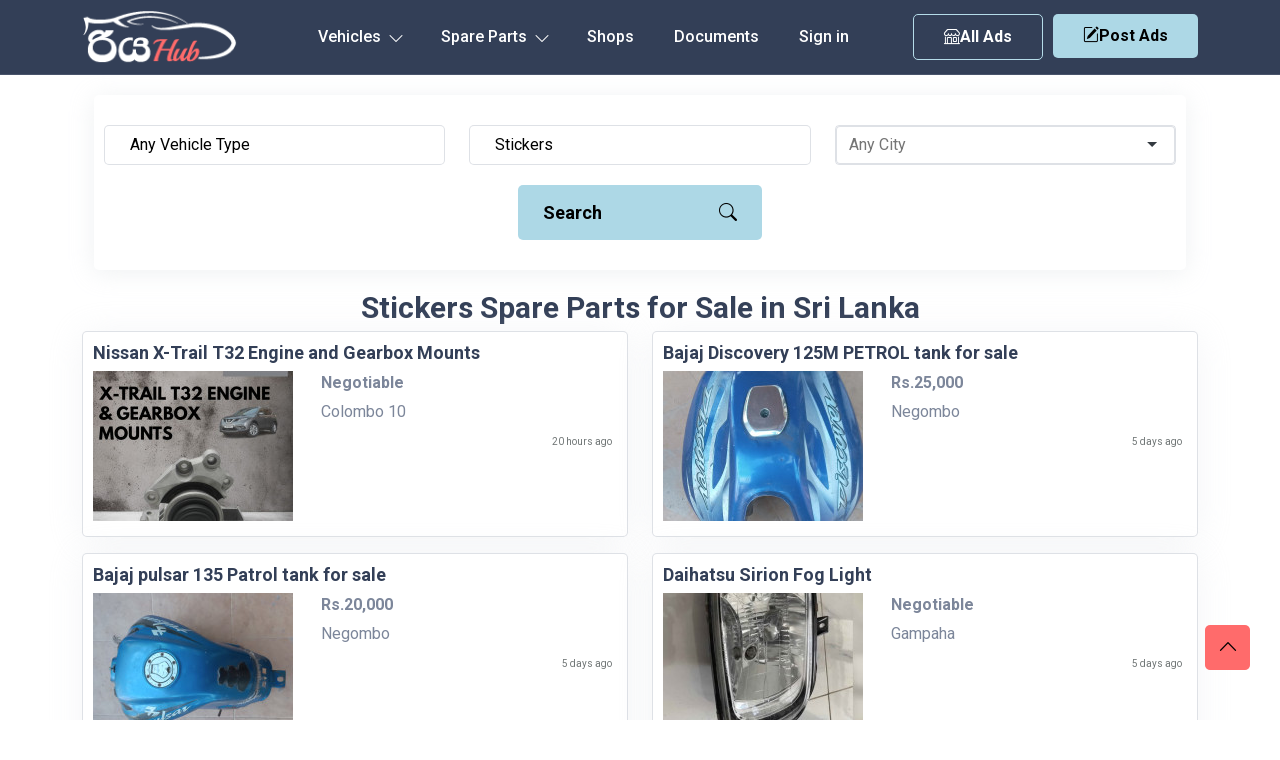

--- FILE ---
content_type: text/html; charset=UTF-8
request_url: https://riyahub.lk/spare-parts/stickers
body_size: 23720
content:
<!DOCTYPE html>
<html lang="en">
	<head>
		<meta http-equiv="Content-type" content="text/html; charset=utf-8" />
  		<meta name="viewport" content="width=device-width, initial-scale=1.0" />
  		<meta http-equiv="X-UA-Compatible" content="ie=edge" />
		<meta name="csrf-token" content="ptSFbqtwsOiO0Pazfbjqug97bAU8SNcRU7BfHXVe" />
		     <title>Stickers  Spare Parts for Sale in Sri Lanka</title>
    <meta name="description" content="Stickers  Spare Parts Accessories for Sale in Sri Lanka. Vehicle Spare parts accessories Price in Sri Lanka">
		<link rel="canonical" href="https://riyahub.lk/spare-parts/stickers"/>
		<link rel="icon" type="image/png" sizes="32x32" href="/favicon-32x32.png">
        <link rel="alternate" type="application/rss+xml" title="RiyaHub.lk vehicle rss feed" href="//riyahub.lk/feed" />
        <link rel="preload" as="style" href="https://riyahub.lk/build/assets/app-Bl_R_K1E.css" /><link rel="stylesheet" href="https://riyahub.lk/build/assets/app-Bl_R_K1E.css" />        <link href= "https://riyahub.lk/vendor/selectize/selectize.bootstrap4.min.css" rel="stylesheet" type = "text/css" media="all"/>

        <style>
    .selectize-control{
        margin-top: 10px!important;
    }
</style>

        <style>
            html, body {
                height: 100%;
                margin: 0;
                display: flex;
                flex-direction: column;
            }
            .container-md {
                flex-grow: 1;
            }

        </style>
	</head>
	<body>
                    <div id="g_id_onload"
                data-client_id="1028248267795-41f16c3o65fftfosptido0e13ibc4em2.apps.googleusercontent.com"
                data-callback="handleCredentialResponse"
                data-auto_select="false"
                >
            </div>
                <header class="header_area">
    <div id="header_navbar" class="header_navbar">
        <div class="container position-relative">
            <div class="row align-items-center">
                <div class="col-xl-12">
                    <nav class="navbar navbar-expand-lg">
                        <a href="https://riyahub.lk" class="navbar-brand">
                            <img  src="/images/logo.png" class="img-flud" alt="Sell Vehicles in Sri Lanka. Car, Vans, Motorcycle, Threewheel Prices. RiyaHub.lk">
                        </a>

                        <ul class="header-btn d-sm-none d-none post-ad-right" style="">
                            <li>
                                 <button type="button" class="btn small-btn btn-hover" data-bs-toggle="modal" data-bs-target="#post-ad">
                                    <i class="bi bi-pencil-square"></i>Post Ads
                                </button>
                            </li>
                        </ul>


                        <ul class="header-btn d-block d-md-none" style="margin-right:10px;">
                            <li>
                                <a href="https://riyahub.lk/vehicle" class="secondary-button btn-hover"><i class="bi bi-shop"></i>  All Ads</a>
                            </li>
                        </ul>



                        <button class="navbar-toggler" type="button" data-bs-toggle="collapse" href="#navbarSupportedContent"
                            aria-controls="navbarSupportedContent" aria-expanded="false" aria-label="Toggle navigation">
                            <span class="toggler-icon"></span>
                            <span class="toggler-icon"></span>
                            <span class="toggler-icon"></span>
                        </button>
                        <div class="collapse navbar-collapse sub-menu-bar" id="navbarSupportedContent">
                            <ul id="nav" class="navbar-nav">
                                <li class="nav-item main-links-dropdown">
                                    <a class="page-scroll" data-bs-toggle="collapse" href="#sub-nav1" aria-controls="sub-nav1"
                                        aria-expanded="false" aria-label="Toggle navigation" href="javascript:void(0)">Vehicles
                                        <i class="bi bi-chevron-down icon-adj hide"></i>
                                        <div class="sub-nav-toggler">
                                            <span></span>
                                        </div>
                                    </a>
                                    <ul class="sub-menu collapse" id="sub-nav1">
                                                                                    <li><a href="https://riyahub.lk/vehicle/cars">Car</a></li>
                                                                                    <li><a href="https://riyahub.lk/vehicle/vans">Van</a></li>
                                                                                    <li><a href="https://riyahub.lk/vehicle/suvs">SUV</a></li>
                                                                                    <li><a href="https://riyahub.lk/vehicle/motorcycles">Motorcycle</a></li>
                                                                                    <li><a href="https://riyahub.lk/vehicle/three-wheels">Three Wheel</a></li>
                                                                                    <li><a href="https://riyahub.lk/vehicle/lorries">Lorry</a></li>
                                                                                    <li><a href="https://riyahub.lk/vehicle/crew-cabs">Crew Cab</a></li>
                                                                                    <li><a href="https://riyahub.lk/vehicle/sports">Sport</a></li>
                                                                                    <li><a href="https://riyahub.lk/vehicle/wagons">Wagon</a></li>
                                                                                    <li><a href="https://riyahub.lk/vehicle/pickups">Double Cab</a></li>
                                                                                    <li><a href="https://riyahub.lk/vehicle/buses">Bus</a></li>
                                                                                    <li><a href="https://riyahub.lk/vehicle/trucks">Truck</a></li>
                                                                                    <li><a href="https://riyahub.lk/vehicle/tractors">Tractor</a></li>
                                                                                    <li><a href="https://riyahub.lk/vehicle/heavy-duties">Heavy-Duty</a></li>
                                                                                    <li><a href="https://riyahub.lk/vehicle/others">Other</a></li>
                                                                            </ul>

                                </li>

                                <li class="nav-item main-links-dropdown">
                                    <a class="page-scroll" data-bs-toggle="collapse" href="#sub-nav2" aria-controls="sub-nav2"
                                        aria-expanded="false" aria-label="Toggle navigation" href="javascript:void(0)">Spare Parts
                                        <i class="bi bi-chevron-down icon-adj hide"></i>
                                        <div class="sub-nav-toggler">
                                            <span></span>
                                        </div>
                                    </a>
                                    <ul class="sub-menu collapse" id="sub-nav2">
                                                                                    <li><a href="https://riyahub.lk/spare-parts/air-conditioning-heating">Air Conditioning &amp; Heating</a></li>
                                                                                    <li><a href="https://riyahub.lk/spare-parts/air-intake-fuel-delivery">Air Intake &amp; Fuel Delivery</a></li>
                                                                                    <li><a href="https://riyahub.lk/spare-parts/axles-axle-parts">Axles &amp; Axle Parts</a></li>
                                                                                    <li><a href="https://riyahub.lk/spare-parts/battery">Battery</a></li>
                                                                                    <li><a href="https://riyahub.lk/spare-parts/brakes">Brakes</a></li>
                                                                                    <li><a href="https://riyahub.lk/spare-parts/car-audio-systems">Car Audio Systems</a></li>
                                                                                    <li><a href="https://riyahub.lk/spare-parts/car-dvr">Car DVR</a></li>
                                                                                    <li><a href="https://riyahub.lk/spare-parts/car-tuning-styling">Car Tuning &amp; Styling</a></li>
                                                                                    <li><a href="https://riyahub.lk/spare-parts/carburetor">Carburetor</a></li>
                                                                                    <li><a href="https://riyahub.lk/spare-parts/chassis">Chassis</a></li>
                                                                                    <li><a href="https://riyahub.lk/spare-parts/electrical-components">Electrical Components</a></li>
                                                                                    <li><a href="https://riyahub.lk/spare-parts/emission-systems">Emission Systems</a></li>
                                                                                    <li><a href="https://riyahub.lk/spare-parts/engine-cooling">Engine Cooling</a></li>
                                                                                    <li><a href="https://riyahub.lk/spare-parts/engines-engine-parts">Engines &amp; Engine Parts</a></li>
                                                                                    <li><a href="https://riyahub.lk/spare-parts/exhausts-exhaust-parts">Exhausts &amp; Exhaust Parts</a></li>
                                                                                    <li><a href="https://riyahub.lk/spare-parts/external-body-parts">External &amp; Body Parts</a></li>
                                                                                    <li><a href="https://riyahub.lk/spare-parts/external-lights-indicators">External Lights &amp; Indicators</a></li>
                                                                                    <li><a href="https://riyahub.lk/spare-parts/footrests-pedals-pegs">Footrests, Pedals &amp; Pegs</a></li>
                                                                                    <li><a href="https://riyahub.lk/spare-parts/freezer">Freezer</a></li>
                                                                                    <li><a href="https://riyahub.lk/spare-parts/gauges-dials-instruments">Gauges, Dials &amp; Instruments</a></li>
                                                                                    <li><a href="https://riyahub.lk/spare-parts/generator">Generator</a></li>
                                                                                    <li><a href="https://riyahub.lk/spare-parts/gps-in-car-technology">GPS &amp; In-Car Technology</a></li>
                                                                                    <li><a href="https://riyahub.lk/spare-parts/handlebars-grips-levers">Handlebars, Grips &amp; Levers</a></li>
                                                                                    <li><a href="https://riyahub.lk/spare-parts/helmets-clothing-protection">Helmets, Clothing &amp; Protection</a></li>
                                                                                    <li><a href="https://riyahub.lk/spare-parts/interior-parts-furnishings">Interior Parts &amp; Furnishings</a></li>
                                                                                    <li><a href="https://riyahub.lk/spare-parts/lighting-indicators">Lighting &amp; Indicators</a></li>
                                                                                    <li><a href="https://riyahub.lk/spare-parts/mirrors">Mirrors</a></li>
                                                                                    <li><a href="https://riyahub.lk/spare-parts/oils-lubricants-fluids">Oils, Lubricants &amp; Fluids</a></li>
                                                                                    <li><a href="https://riyahub.lk/spare-parts/other">Other</a></li>
                                                                                    <li><a href="https://riyahub.lk/spare-parts/reverse-camera">Reverse Camera</a></li>
                                                                                    <li><a href="https://riyahub.lk/spare-parts/seating">Seating</a></li>
                                                                                    <li><a href="https://riyahub.lk/spare-parts/service-kits">Service Kits</a></li>
                                                                                    <li><a href="https://riyahub.lk/spare-parts/silencer">Silencer</a></li>
                                                                                    <li><a href="https://riyahub.lk/spare-parts/starter-motors">Starter Motors</a></li>
                                                                                    <li><a href="https://riyahub.lk/spare-parts/stickers">Stickers</a></li>
                                                                                    <li><a href="https://riyahub.lk/spare-parts/suspension-steering-handling">Suspension, Steering &amp; Handling</a></li>
                                                                                    <li><a href="https://riyahub.lk/spare-parts/transmission-drivetrain">Transmission &amp; Drivetrain</a></li>
                                                                                    <li><a href="https://riyahub.lk/spare-parts/turbos-superchargers">Turbos &amp; Superchargers</a></li>
                                                                                    <li><a href="https://riyahub.lk/spare-parts/wheels-tyres-rims">Wheels, Tyres &amp; Rims</a></li>
                                                                                    <li><a href="https://riyahub.lk/spare-parts/windscreen-wipers-washers">Windscreen Wipers &amp; Washers</a></li>
                                                                            </ul>

                                </li>

                                <li class="nav-item">
                                    <a class="page-scroll" href="https://riyahub.lk/shops">Shops</a>
                                </li>


                                <li class="nav-item">
                                    <a class="page-scroll" href="https://riyahub.lk/support-documents">Documents</a>
                                </li>


                                                                    <li class="nav-item">
                                        <a href="https://riyahub.lk/login" class="nav-item">Sign in</a>
                                    </li>
                                
                            </ul>
                        </div>

                        <div class="col-auto">
                            <div class="d-flex">
                                <ul class="header-btn d-md-block d-none" style="margin-right:10px;">
                                    <li>
                                        <a href="https://riyahub.lk/vehicle" class="secondary-button btn-hover"><i class="bi bi-shop"></i>  All Ads</a>
                                    </li>
                                </ul>

                                <ul class="header-btn d-md-block d-none">
                                    
                                    <li>
                                        <button type="button" class="main-btn btn-hover" data-bs-toggle="modal" data-bs-target="#postmodal">
                                            <i class="bi bi-pencil-square"></i>Post Ads
                                        </button>
                                    </li>
                                </ul>
                            </div>
                        </div>
                    </nav> <!-- navbar -->
                </div>
            </div> <!-- row -->
        </div> <!-- container -->
    </div> <!-- header navbar -->


</header>

<!-- Button trigger modal -->


  <!-- Modal -->

        <div class="container-md">
                <div class="main-actions-wrp col-12 d-block d-md-none ">
    <div class="row " style="margin-bottom:0px;" >
        <div class=" d-flex justify-content-center">
            <div class="ma-btn ma1">
                <a class="btn secondary-button btn-hover" onclick="displaySeach()" id="seachViewBtn"  style=""><i class="bi bi-search"></i> Search</a>
            </div>
            <div class="ma-btn ma2">

                <button type="button" class="w-100 main-btn btn-hover" data-bs-toggle="modal" data-bs-target="#postmodal">
                    <i class="bi bi-pencil-square"></i> Post Ads
                </button>
            </div>
        </div>
    </div>
</div>
    <div class="search-area d-none d-md-block" id="search">
    <div class="container">
        <div class="search-wrapper">
            <form onsubmit="return false;">
                <input type="hidden" name="_token" value="ptSFbqtwsOiO0Pazfbjqug97bAU8SNcRU7BfHXVe" autocomplete="off">                <div class="row justify-content-center " >

                    <div class="col-md-4 col-12">
                        <div class="search-input">
                            <select name="type" id="type">
                                <option value="" selected >Any Vehicle Type</option>
                                                                    <option value="cars" >Car</option>
                                                                    <option value="vans" >Van</option>
                                                                    <option value="suvs" >SUV / Jeep</option>
                                                                    <option value="motorcycles" >Motorcycle</option>
                                                                    <option value="three-wheels" >Three Wheel</option>
                                                                    <option value="lorries" >Lorry</option>
                                                                    <option value="crew-cabs" >Crew Cab</option>
                                                                    <option value="sports" >Sport</option>
                                                                    <option value="wagons" >Wagon</option>
                                                                    <option value="pickups" >Pickup / Double Cab</option>
                                                                    <option value="buses" >Bus</option>
                                                                    <option value="trucks" >Truck</option>
                                                                    <option value="tractors" >Tractor</option>
                                                                    <option value="heavy-duties" >Heavy-Duty</option>
                                                                    <option value="others" >Other</option>
                                                            </select>
                        </div>
                    </div>
                    <div class="col-md-4 col-12">
                        <div class="search-input">
                            <select name="partType" id="partType" >
                                <option value="" selected>Any Part Types</option>
                                                                    <option value="air-conditioning-heating"    >Air Conditioning &amp; Heating</option>
                                                                    <option value="air-intake-fuel-delivery"    >Air Intake &amp; Fuel Delivery</option>
                                                                    <option value="axles-axle-parts"    >Axles &amp; Axle Parts</option>
                                                                    <option value="battery"    >Battery</option>
                                                                    <option value="brakes"    >Brakes</option>
                                                                    <option value="car-audio-systems"    >Car Audio Systems</option>
                                                                    <option value="car-dvr"    >Car DVR</option>
                                                                    <option value="car-tuning-styling"    >Car Tuning &amp; Styling</option>
                                                                    <option value="carburetor"    >Carburetor</option>
                                                                    <option value="chassis"    >Chassis</option>
                                                                    <option value="electrical-components"    >Electrical Components</option>
                                                                    <option value="emission-systems"    >Emission Systems</option>
                                                                    <option value="engine-cooling"    >Engine Cooling</option>
                                                                    <option value="engines-engine-parts"    >Engines &amp; Engine Parts</option>
                                                                    <option value="exhausts-exhaust-parts"    >Exhausts &amp; Exhaust Parts</option>
                                                                    <option value="external-body-parts"    >External &amp; Body Parts</option>
                                                                    <option value="external-lights-indicators"    >External Lights &amp; Indicators</option>
                                                                    <option value="footrests-pedals-pegs"    >Footrests, Pedals &amp; Pegs</option>
                                                                    <option value="freezer"    >Freezer</option>
                                                                    <option value="gauges-dials-instruments"    >Gauges, Dials &amp; Instruments</option>
                                                                    <option value="generator"    >Generator</option>
                                                                    <option value="gps-in-car-technology"    >GPS &amp; In-Car Technology</option>
                                                                    <option value="handlebars-grips-levers"    >Handlebars, Grips &amp; Levers</option>
                                                                    <option value="helmets-clothing-protection"    >Helmets, Clothing &amp; Protection</option>
                                                                    <option value="interior-parts-furnishings"    >Interior Parts &amp; Furnishings</option>
                                                                    <option value="lighting-indicators"    >Lighting &amp; Indicators</option>
                                                                    <option value="mirrors"    >Mirrors</option>
                                                                    <option value="oils-lubricants-fluids"    >Oils, Lubricants &amp; Fluids</option>
                                                                    <option value="other"    >Other</option>
                                                                    <option value="reverse-camera"    >Reverse Camera</option>
                                                                    <option value="seating"    >Seating</option>
                                                                    <option value="service-kits"    >Service Kits</option>
                                                                    <option value="silencer"    >Silencer</option>
                                                                    <option value="starter-motors"    >Starter Motors</option>
                                                                    <option value="stickers"    selected  >Stickers</option>
                                                                    <option value="suspension-steering-handling"    >Suspension, Steering &amp; Handling</option>
                                                                    <option value="transmission-drivetrain"    >Transmission &amp; Drivetrain</option>
                                                                    <option value="turbos-superchargers"    >Turbos &amp; Superchargers</option>
                                                                    <option value="wheels-tyres-rims"    >Wheels, Tyres &amp; Rims</option>
                                                                    <option value="windscreen-wipers-washers"    >Windscreen Wipers &amp; Washers</option>
                                                            </select>
                        </div>
                    </div>

                    <div class="col-md-4 col-12 any-make-custom-wrp">
                        <select name="city" id="city" class="any-make-custom">
                            <option value="" selected class="def">Any City</option>
                                                            <option value="addalaichenai" >Addalaichenai</option>
                                                            <option value="adippala" >Adippala</option>
                                                            <option value="agalawatta" >Agalawatta</option>
                                                            <option value="agaliya" >Agaliya</option>
                                                            <option value="agarapathana" >Agarapathana</option>
                                                            <option value="agbopura" >Agbopura</option>
                                                            <option value="ahangama" >Ahangama</option>
                                                            <option value="ahungalla" >Ahungalla</option>
                                                            <option value="akaragama" >Akaragama</option>
                                                            <option value="akarawita" >Akarawita</option>
                                                            <option value="akarella" >Akarella</option>
                                                            <option value="akkaraipattu" >Akkaraipattu</option>
                                                            <option value="akkarasiyaya" >Akkarasiyaya</option>
                                                            <option value="akmeemana" >Akmeemana</option>
                                                            <option value="akuramboda" >Akuramboda</option>
                                                            <option value="akurana" >Akurana</option>
                                                            <option value="akuressa" >Akuressa</option>
                                                            <option value="alahengama" >Alahengama</option>
                                                            <option value="alahitiyawa" >Alahitiyawa</option>
                                                            <option value="alapaladeniya" >Alapaladeniya</option>
                                                            <option value="alawala" >Alawala</option>
                                                            <option value="alawatugoda" >Alawatugoda</option>
                                                            <option value="alawatura" >Alawatura</option>
                                                            <option value="alawatuwala" >Alawatuwala</option>
                                                            <option value="alawwa" >Alawwa</option>
                                                            <option value="algama" >Algama</option>
                                                            <option value="alubomulla" >Alubomulla</option>
                                                            <option value="aludeniya" >Aludeniya</option>
                                                            <option value="aluketiyawa" >Aluketiyawa</option>
                                                            <option value="alutgama" >Alutgama</option>
                                                            <option value="aluthwala" >Aluthwala</option>
                                                            <option value="alutnuwara" >Alutnuwara</option>
                                                            <option value="aluttaramma" >Aluttaramma</option>
                                                            <option value="alutwewa" >Alutwewa</option>
                                                            <option value="alwatta" >Alwatta</option>
                                                            <option value="ambadandegama" >Ambadandegama</option>
                                                            <option value="ambagahapelessa" >Ambagahapelessa</option>
                                                            <option value="ambagahawatta" >Ambagahawatta</option>
                                                            <option value="ambagamuwa-udabulathgama" >Ambagamuwa Udabulathgama</option>
                                                            <option value="ambagasdowa" >Ambagasdowa</option>
                                                            <option value="ambagaspitiya" >Ambagaspitiya</option>
                                                            <option value="ambakandawila" >Ambakandawila</option>
                                                            <option value="ambakote" >Ambakote</option>
                                                            <option value="ambalakanda" >Ambalakanda</option>
                                                            <option value="ambalangoda" >Ambalangoda</option>
                                                            <option value="ambalantota" >Ambalantota</option>
                                                            <option value="ambana" >Ambana</option>
                                                            <option value="ambanpola" >Ambanpola</option>
                                                            <option value="ambatalawa" >Ambatalawa</option>
                                                            <option value="ambatenna" >Ambatenna</option>
                                                            <option value="ambepussa" >Ambepussa</option>
                                                            <option value="ambewela" >Ambewela</option>
                                                            <option value="ambulugala" >Ambulugala</option>
                                                            <option value="amitirigala" >Amitirigala</option>
                                                            <option value="ampagala" >Ampagala</option>
                                                            <option value="ampara" >Ampara</option>
                                                            <option value="ampegama" >Ampegama</option>
                                                            <option value="ampilanthurai" >Ampilanthurai</option>
                                                            <option value="ampitiya" >Ampitiya</option>
                                                            <option value="amugoda" >Amugoda</option>
                                                            <option value="amunumulla" >Amunumulla</option>
                                                            <option value="anamaduwa" >Anamaduwa</option>
                                                            <option value="anangoda" >Anangoda</option>
                                                            <option value="andiambalama" >Andiambalama</option>
                                                            <option value="andigama" >Andigama</option>
                                                            <option value="andiyagala" >Andiyagala</option>
                                                            <option value="angamuwa" >Angamuwa</option>
                                                            <option value="angulugaha" >Angulugaha</option>
                                                            <option value="angunakolapelessa" >Angunakolapelessa</option>
                                                            <option value="angunakolawewa" >Angunakolawewa</option>
                                                            <option value="angunawila" >Angunawila</option>
                                                            <option value="anguruwatota" >Anguruwatota</option>
                                                            <option value="anhandiya" >Anhandiya</option>
                                                            <option value="anhettigama" >Anhettigama</option>
                                                            <option value="ankokkawala" >Ankokkawala</option>
                                                            <option value="ankumbura" >Ankumbura</option>
                                                            <option value="anukkane" >Anukkane</option>
                                                            <option value="anuradhapura" >Anuradhapura</option>
                                                            <option value="aparekka" >Aparekka</option>
                                                            <option value="aragoda" >Aragoda</option>
                                                            <option value="araipattai" >Araipattai</option>
                                                            <option value="aralaganwila" >Aralaganwila</option>
                                                            <option value="aranayaka" >Aranayaka</option>
                                                            <option value="arawa" >Arawa</option>
                                                            <option value="arawakumbura" >Arawakumbura</option>
                                                            <option value="arawatta" >Arawatta</option>
                                                            <option value="aruggammana" >Aruggammana</option>
                                                            <option value="aselapura" >Aselapura</option>
                                                            <option value="atabage" >Atabage</option>
                                                            <option value="atakalanpanna" >Atakalanpanna</option>
                                                            <option value="atakiriya" >Atakiriya</option>
                                                            <option value="atale" >Atale</option>
                                                            <option value="ataragalla" >Ataragalla</option>
                                                            <option value="ataragallewa" >Ataragallewa</option>
                                                            <option value="athuraliya" >Athuraliya</option>
                                                            <option value="athurugiriya" >Athurugiriya</option>
                                                            <option value="attanagalla" >Attanagalla</option>
                                                            <option value="attanakadawala" >Attanakadawala</option>
                                                            <option value="attawilluwa" >Attawilluwa</option>
                                                            <option value="avissawella" >Avissawella</option>
                                                            <option value="awukana" >Awukana</option>
                                                            <option value="awulegama" >Awulegama</option>
                                                            <option value="ayagama" >Ayagama</option>
                                                            <option value="ayithiyamalai" >Ayithiyamalai</option>
                                                            <option value="ayiwela" >Ayiwela</option>
                                                            <option value="badalgama" >Badalgama</option>
                                                            <option value="badalkumbura" >Badalkumbura</option>
                                                            <option value="baddegama" >Baddegama</option>
                                                            <option value="badulla" >Badulla</option>
                                                            <option value="baduluoya" >Baduluoya</option>
                                                            <option value="baduluwela" >Baduluwela</option>
                                                            <option value="baduraliya" >Baduraliya</option>
                                                            <option value="bakamuna" >Bakamuna</option>
                                                            <option value="bakiella" >Bakiella</option>
                                                            <option value="bakinigahawela" >Bakinigahawela</option>
                                                            <option value="bakmitiyawa" >Bakmitiyawa</option>
                                                            <option value="balaharuwa" >Balaharuwa</option>
                                                            <option value="balalla" >Balalla</option>
                                                            <option value="balana" >Balana</option>
                                                            <option value="balangoda" >Balangoda</option>
                                                            <option value="balapitiya" >Balapitiya</option>
                                                            <option value="ballaketuwa" >Ballaketuwa</option>
                                                            <option value="ballanvilla" >Ballanvilla</option>
                                                            <option value="bambaragahaela" >Bambaragahaela</option>
                                                            <option value="bambaragaswewa" >Bambaragaswewa</option>
                                                            <option value="bambarapana" >Bambarapana</option>
                                                            <option value="bamunukotuwa" >Bamunukotuwa</option>
                                                            <option value="banagala" >Banagala</option>
                                                            <option value="bandagiriya-colony" >Bandagiriya Colony</option>
                                                            <option value="bandara-koswatta" >Bandara Koswatta</option>
                                                            <option value="bandaragama" >Bandaragama</option>
                                                            <option value="bandarawela" >Bandarawela</option>
                                                            <option value="banduragoda" >Banduragoda</option>
                                                            <option value="bangadeniya" >Bangadeniya</option>
                                                            <option value="baranankattuwa" >Baranankattuwa</option>
                                                            <option value="barawakumbuka" >Barawakumbuka</option>
                                                            <option value="barawardhana-oya" >Barawardhana Oya</option>
                                                            <option value="batagolladeniya" >Batagolladeniya</option>
                                                            <option value="batapola" >Batapola</option>
                                                            <option value="batatota" >Batatota</option>
                                                            <option value="batawala" >Batawala</option>
                                                            <option value="battaramulla" >Battaramulla</option>
                                                            <option value="batticaloa" >Batticaloa</option>
                                                            <option value="battuluoya" >Battuluoya</option>
                                                            <option value="batugampola" >Batugampola</option>
                                                            <option value="batugoda" >Batugoda</option>
                                                            <option value="batumulla" >Batumulla</option>
                                                            <option value="batuwatta" >Batuwatta</option>
                                                            <option value="batuwita" >Batuwita</option>
                                                            <option value="bawlana" >Bawlana</option>
                                                            <option value="beliatta" >Beliatta</option>
                                                            <option value="beligala-sab-" >Beligala(Sab)</option>
                                                            <option value="beligamuwa" >Beligamuwa</option>
                                                            <option value="belihuloya" >Belihuloya</option>
                                                            <option value="bellana" >Bellana</option>
                                                            <option value="bemmulla" >Bemmulla</option>
                                                            <option value="bengamuwa" >Bengamuwa</option>
                                                            <option value="bentota" >Bentota</option>
                                                            <option value="beragama" >Beragama</option>
                                                            <option value="beralapanathara" >Beralapanathara</option>
                                                            <option value="beralihela" >Beralihela</option>
                                                            <option value="beramada" >Beramada</option>
                                                            <option value="berannawa" >Berannawa</option>
                                                            <option value="beruwala" >Beruwala</option>
                                                            <option value="bibile" >Bibile</option>
                                                            <option value="bibilegama" >Bibilegama</option>
                                                            <option value="bingiriya" >Bingiriya</option>
                                                            <option value="biyagama" >Biyagama</option>
                                                            <option value="biyagama-ipz" >Biyagama IPZ</option>
                                                            <option value="bogahakumbura" >Bogahakumbura</option>
                                                            <option value="bogahawewa" >Bogahawewa</option>
                                                            <option value="bogamulla" >Bogamulla</option>
                                                            <option value="bogawantalawa" >Bogawantalawa</option>
                                                            <option value="bokalagama" >Bokalagama</option>
                                                            <option value="bollete-wp-" >Bollete (WP)</option>
                                                            <option value="bolossagama" >Bolossagama</option>
                                                            <option value="bolthumbe" >Bolthumbe</option>
                                                            <option value="bombuwala" >Bombuwala</option>
                                                            <option value="bomluwageaina" >Bomluwageaina</option>
                                                            <option value="boossa" >Boossa</option>
                                                            <option value="bopagama" >Bopagama</option>
                                                            <option value="bopagoda" >Bopagoda</option>
                                                            <option value="bopana" >Bopana</option>
                                                            <option value="bopattalawa" >Bopattalawa</option>
                                                            <option value="bope" >Bope</option>
                                                            <option value="bopitiya" >Bopitiya</option>
                                                            <option value="bopitiya-sab-" >Bopitiya (SAB)</option>
                                                            <option value="boragas" >Boragas</option>
                                                            <option value="boralanda" >Boralanda</option>
                                                            <option value="boralankada" >Boralankada</option>
                                                            <option value="boralesgamuwa" >Boralesgamuwa</option>
                                                            <option value="boralugoda" >Boralugoda</option>
                                                            <option value="boraluwewa" >Boraluwewa</option>
                                                            <option value="bossella" >Bossella</option>
                                                            <option value="bowalagama" >Bowalagama</option>
                                                            <option value="bowela" >Bowela</option>
                                                            <option value="boyagane" >Boyagane</option>
                                                            <option value="buckmigama" >Buckmigama</option>
                                                            <option value="buddama" >Buddama</option>
                                                            <option value="bujjampola" >Bujjampola</option>
                                                            <option value="bujjomuwa" >Bujjomuwa</option>
                                                            <option value="bulathkohupitiya" >Bulathkohupitiya</option>
                                                            <option value="bulathsinhala" >Bulathsinhala</option>
                                                            <option value="bulutota" >Bulutota</option>
                                                            <option value="buluwala" >Buluwala</option>
                                                            <option value="bundala" >Bundala</option>
                                                            <option value="buthpitiya" >Buthpitiya</option>
                                                            <option value="buttala" >Buttala</option>
                                                            <option value="central-camp" >Central Camp</option>
                                                            <option value="cheddipalayam" >Cheddipalayam</option>
                                                            <option value="chenkaladi" >Chenkaladi</option>
                                                            <option value="chilaw" >Chilaw</option>
                                                            <option value="china-bay" >China Bay</option>
                                                            <option value="colombo" >Colombo</option>
                                                            <option value="colombo-1" >Colombo 1</option>
                                                            <option value="colombo-10" >Colombo 10</option>
                                                            <option value="colombo-11" >Colombo 11</option>
                                                            <option value="colombo-12" >Colombo 12</option>
                                                            <option value="colombo-13" >Colombo 13</option>
                                                            <option value="colombo-14" >Colombo 14</option>
                                                            <option value="colombo-15" >Colombo 15</option>
                                                            <option value="colombo-15" >Colombo 15</option>
                                                            <option value="colombo-2" >Colombo 2</option>
                                                            <option value="colombo-3" >Colombo 3</option>
                                                            <option value="colombo-4" >Colombo 4</option>
                                                            <option value="colombo-5" >Colombo 5</option>
                                                            <option value="colombo-6" >Colombo 6</option>
                                                            <option value="colombo-7" >Colombo 7</option>
                                                            <option value="colombo-8" >Colombo 8</option>
                                                            <option value="colombo-9" >Colombo 9</option>
                                                            <option value="dadayamtalawa" >Dadayamtalawa</option>
                                                            <option value="dagampitiya" >Dagampitiya</option>
                                                            <option value="dagonna" >Dagonna</option>
                                                            <option value="dalukana" >Dalukana</option>
                                                            <option value="damana" >Damana</option>
                                                            <option value="damanewela" >Damanewela</option>
                                                            <option value="dambadeniya" >Dambadeniya</option>
                                                            <option value="dambagalla" >Dambagalla</option>
                                                            <option value="dambana" >Dambana</option>
                                                            <option value="dambulla" >Dambulla</option>
                                                            <option value="dambuluwana" >Dambuluwana</option>
                                                            <option value="damminna" >Damminna</option>
                                                            <option value="dampahala" >Dampahala</option>
                                                            <option value="damunupola" >Damunupola</option>
                                                            <option value="danawala-thiniyawala" >Danawala Thiniyawala</option>
                                                            <option value="dankanda" >Dankanda</option>
                                                            <option value="dankotuwa" >Dankotuwa</option>
                                                            <option value="danowita" >Danowita</option>
                                                            <option value="danture" >Danture</option>
                                                            <option value="daraluwa" >Daraluwa</option>
                                                            <option value="daugala" >Daugala</option>
                                                            <option value="dayagama-bazaar" >Dayagama Bazaar</option>
                                                            <option value="debahera" >Debahera</option>
                                                            <option value="debathgama" >Debathgama</option>
                                                            <option value="dedigamuwa" >Dedigamuwa</option>
                                                            <option value="dedugala" >Dedugala</option>
                                                            <option value="dedunupitiya" >Dedunupitiya</option>
                                                            <option value="deegala-lenama" >Deegala Lenama</option>
                                                            <option value="deegalla" >Deegalla</option>
                                                            <option value="deegawapiya" >Deegawapiya</option>
                                                            <option value="deewala-pallegama" >Deewala Pallegama</option>
                                                            <option value="dehiattakandiya" >Dehiattakandiya</option>
                                                            <option value="dehiowita" >Dehiowita</option>
                                                            <option value="dehiwala" >Dehiwala</option>
                                                            <option value="dehiwatte" >Dehiwatte</option>
                                                            <option value="deiyandara" >Deiyandara</option>
                                                            <option value="dekatana" >Dekatana</option>
                                                            <option value="dekinda" >Dekinda</option>
                                                            <option value="dela" >Dela</option>
                                                            <option value="deldeniya" >Deldeniya</option>
                                                            <option value="delgoda" >Delgoda</option>
                                                            <option value="dellawa" >Dellawa</option>
                                                            <option value="delmella" >Delmella</option>
                                                            <option value="deloluwa" >Deloluwa</option>
                                                            <option value="deltara" >Deltara</option>
                                                            <option value="deltota" >Deltota</option>
                                                            <option value="delwagura" >Delwagura</option>
                                                            <option value="delwala" >Delwala</option>
                                                            <option value="delwite" >Delwite</option>
                                                            <option value="demalagama" >Demalagama</option>
                                                            <option value="demanhandiya" >Demanhandiya</option>
                                                            <option value="demataluwa" >Demataluwa</option>
                                                            <option value="dematawewa" >Dematawewa</option>
                                                            <option value="demodara" >Demodara</option>
                                                            <option value="demuwatha" >Demuwatha</option>
                                                            <option value="denagama" >Denagama</option>
                                                            <option value="denipitiya" >Denipitiya</option>
                                                            <option value="deniyaya" >Deniyaya</option>
                                                            <option value="derangala" >Derangala</option>
                                                            <option value="deraniyagala" >Deraniyagala</option>
                                                            <option value="devagiriya" >Devagiriya</option>
                                                            <option value="devalahinda" >Devalahinda</option>
                                                            <option value="devinuwara-dondra-" >Devinuwara (Dondra)</option>
                                                            <option value="dewagala" >Dewagala</option>
                                                            <option value="dewahuwa" >Dewahuwa</option>
                                                            <option value="dewalapola" >Dewalapola</option>
                                                            <option value="dewalegama" >Dewalegama</option>
                                                            <option value="dewanagala" >Dewanagala</option>
                                                            <option value="dharga-town" >Dharga Town</option>
                                                            <option value="diddeniya" >Diddeniya</option>
                                                            <option value="digamadulla-weeragoda" >Digamadulla Weeragoda</option>
                                                            <option value="diganatenna" >Diganatenna</option>
                                                            <option value="digannewa" >Digannewa</option>
                                                            <option value="dikkapitiya" >Dikkapitiya</option>
                                                            <option value="dikkumbura" >Dikkumbura</option>
                                                            <option value="dikoya" >Dikoya</option>
                                                            <option value="dikwella" >Dikwella</option>
                                                            <option value="dimbulagala" >Dimbulagala</option>
                                                            <option value="dimbulana" >Dimbulana</option>
                                                            <option value="divulankadawala" >Divulankadawala</option>
                                                            <option value="divulapelessa" >Divulapelessa</option>
                                                            <option value="divulapitiya" >Divulapitiya</option>
                                                            <option value="divuldamana" >Divuldamana</option>
                                                            <option value="divuldeniya" >Divuldeniya</option>
                                                            <option value="divullegoda" >Divullegoda</option>
                                                            <option value="diwalakada" >Diwalakada</option>
                                                            <option value="diyabeduma" >Diyabeduma</option>
                                                            <option value="diyagaha" >Diyagaha</option>
                                                            <option value="diyakobala" >Diyakobala</option>
                                                            <option value="diyalape" >Diyalape</option>
                                                            <option value="diyasenpura" >Diyasenpura</option>
                                                            <option value="diyatalawa" >Diyatalawa</option>
                                                            <option value="dodampe" >Dodampe</option>
                                                            <option value="dodanduwa" >Dodanduwa</option>
                                                            <option value="dodangaslanda" >Dodangaslanda</option>
                                                            <option value="dodangoda" >Dodangoda</option>
                                                            <option value="dolapihilla" >Dolapihilla</option>
                                                            <option value="dolosbage" >Dolosbage</option>
                                                            <option value="doloswalakanda" >Doloswalakanda</option>
                                                            <option value="doluwa" >Doluwa</option>
                                                            <option value="dombagahawela" >Dombagahawela</option>
                                                            <option value="dombagoda" >Dombagoda</option>
                                                            <option value="dombemada" >Dombemada</option>
                                                            <option value="dompe" >Dompe</option>
                                                            <option value="doragala" >Doragala</option>
                                                            <option value="doragamuwa" >Doragamuwa</option>
                                                            <option value="dorakumbura" >Dorakumbura</option>
                                                            <option value="doratiyawa" >Doratiyawa</option>
                                                            <option value="dorawaka" >Dorawaka</option>
                                                            <option value="dulgolla" >Dulgolla</option>
                                                            <option value="dullewa" >Dullewa</option>
                                                            <option value="dumbara-manana" >Dumbara Manana</option>
                                                            <option value="dummalasuriya" >Dummalasuriya</option>
                                                            <option value="dunagaha" >Dunagaha</option>
                                                            <option value="dunkannawa" >Dunkannawa</option>
                                                            <option value="dunkolawatta" >Dunkolawatta</option>
                                                            <option value="dunukedeniya" >Dunukedeniya</option>
                                                            <option value="dunumadalawa" >Dunumadalawa</option>
                                                            <option value="dunumala" >Dunumala</option>
                                                            <option value="dunuwila" >Dunuwila</option>
                                                            <option value="dunuwilapitiya" >Dunuwilapitiya</option>
                                                            <option value="dutuwewa" >Dutuwewa</option>
                                                            <option value="echchilampattai" >Echchilampattai</option>
                                                            <option value="egodawela" >Egodawela</option>
                                                            <option value="eheliyagoda" >Eheliyagoda</option>
                                                            <option value="ehetuwewa" >Ehetuwewa</option>
                                                            <option value="ekala" >Ekala</option>
                                                            <option value="ekamutugama" >Ekamutugama</option>
                                                            <option value="ekiriya" >Ekiriya</option>
                                                            <option value="ekiriyankumbura" >Ekiriyankumbura</option>
                                                            <option value="elahera" >Elahera</option>
                                                            <option value="elamulla" >Elamulla</option>
                                                            <option value="elapatha" >Elapatha</option>
                                                            <option value="elayapattuwa" >Elayapattuwa</option>
                                                            <option value="elibichchiya" >Elibichchiya</option>
                                                            <option value="elkaduwa" >Elkaduwa</option>
                                                            <option value="ella" >Ella</option>
                                                            <option value="ella-tanabaddegama" >Ella Tanabaddegama</option>
                                                            <option value="ellagala" >Ellagala</option>
                                                            <option value="ellagawa" >Ellagawa</option>
                                                            <option value="ellakkala" >Ellakkala</option>
                                                            <option value="ellaulla" >Ellaulla</option>
                                                            <option value="ellawala" >Ellawala</option>
                                                            <option value="ellewewa" >Ellewewa</option>
                                                            <option value="elpitiya" >Elpitiya</option>
                                                            <option value="eluwankulama" >Eluwankulama</option>
                                                            <option value="embilipitiya" >Embilipitiya</option>
                                                            <option value="embogama" >Embogama</option>
                                                            <option value="eppawala" >Eppawala</option>
                                                            <option value="eratna" >Eratna</option>
                                                            <option value="eravur" >Eravur</option>
                                                            <option value="erawula-junction" >Erawula Junction</option>
                                                            <option value="erepola" >Erepola</option>
                                                            <option value="essella" >Essella</option>
                                                            <option value="etanawala" >Etanawala</option>
                                                            <option value="etawatunuwewa" >Etawatunuwewa</option>
                                                            <option value="etaweeragollewa" >Etaweeragollewa</option>
                                                            <option value="ethimalewewa" >Ethimalewewa</option>
                                                            <option value="ethkandura" >Ethkandura</option>
                                                            <option value="ettale" >Ettale</option>
                                                            <option value="ettampitiya" >Ettampitiya</option>
                                                            <option value="ettiliwewa" >Ettiliwewa</option>
                                                            <option value="etulgama" >Etulgama</option>
                                                            <option value="etungahakotuwa" >Etungahakotuwa</option>
                                                            <option value="gabbela" >Gabbela</option>
                                                            <option value="galabedda" >Galabedda</option>
                                                            <option value="galaboda" >Galaboda</option>
                                                            <option value="galadivulwewa" >Galadivulwewa</option>
                                                            <option value="galagedara" >Galagedara</option>
                                                            <option value="galaha" >Galaha</option>
                                                            <option value="galamuna" >Galamuna</option>
                                                            <option value="galapitagala" >Galapitagala</option>
                                                            <option value="galapitamada" >Galapitamada</option>
                                                            <option value="galatara" >Galatara</option>
                                                            <option value="galauda" >Galauda</option>
                                                            <option value="galedanda" >Galedanda</option>
                                                            <option value="galenbindunuwewa" >Galenbindunuwewa</option>
                                                            <option value="galewela" >Galewela</option>
                                                            <option value="galgamuwa" >Galgamuwa</option>
                                                            <option value="galhinna" >Galhinna</option>
                                                            <option value="galigamuwa-town" >Galigamuwa Town</option>
                                                            <option value="galkadawala" >Galkadawala</option>
                                                            <option value="galkiriyagama" >Galkiriyagama</option>
                                                            <option value="galkulama" >Galkulama</option>
                                                            <option value="galle" >Galle</option>
                                                            <option value="gallella" >Gallella</option>
                                                            <option value="gallellagama" >Gallellagama</option>
                                                            <option value="gallewa" >Gallewa</option>
                                                            <option value="galmetiyawa" >Galmetiyawa</option>
                                                            <option value="galmuruwa" >Galmuruwa</option>
                                                            <option value="galnewa" >Galnewa</option>
                                                            <option value="galoya-junction" >Galoya Junction</option>
                                                            <option value="galpatha" >Galpatha</option>
                                                            <option value="galpatha-sab-" >Galpatha(Sab)</option>
                                                            <option value="galporuyaya" >Galporuyaya</option>
                                                            <option value="gamagoda" >Gamagoda</option>
                                                            <option value="gambirigaswewa" >Gambirigaswewa</option>
                                                            <option value="gamewela" >Gamewela</option>
                                                            <option value="gammaduwa" >Gammaduwa</option>
                                                            <option value="gampaha" >Gampaha</option>
                                                            <option value="gampola" >Gampola</option>
                                                            <option value="gandara" >Gandara</option>
                                                            <option value="ganegoda" >Ganegoda</option>
                                                            <option value="ganemulla" >Ganemulla</option>
                                                            <option value="ganewalpola" >Ganewalpola</option>
                                                            <option value="gangala-puwakpitiya" >Gangala Puwakpitiya</option>
                                                            <option value="gangeyaya" >Gangeyaya</option>
                                                            <option value="gangulandeniya" >Gangulandeniya</option>
                                                            <option value="gantuna" >Gantuna</option>
                                                            <option value="gawaragiriya" >Gawaragiriya</option>
                                                            <option value="gawarawela" >Gawarawela</option>
                                                            <option value="gelioya" >Gelioya</option>
                                                            <option value="gemunupura" >Gemunupura</option>
                                                            <option value="getahetta" >Getahetta</option>
                                                            <option value="getalawa" >Getalawa</option>
                                                            <option value="getamanna" >Getamanna</option>
                                                            <option value="gillimale" >Gillimale</option>
                                                            <option value="ginigathena" >Ginigathena</option>
                                                            <option value="ginimellagaha" >Ginimellagaha</option>
                                                            <option value="gintota" >Gintota</option>
                                                            <option value="girandurukotte" >Girandurukotte</option>
                                                            <option value="girathalana" >Girathalana</option>
                                                            <option value="giritale" >Giritale</option>
                                                            <option value="giriulla" >Giriulla</option>
                                                            <option value="gnanikulama" >Gnanikulama</option>
                                                            <option value="goda-koggalla" >Goda Koggalla</option>
                                                            <option value="godagampola" >Godagampola</option>
                                                            <option value="godahena" >Godahena</option>
                                                            <option value="godakawela" >Godakawela</option>
                                                            <option value="godamunna" >Godamunna</option>
                                                            <option value="godapitiya" >Godapitiya</option>
                                                            <option value="godunna" >Godunna</option>
                                                            <option value="gokaralla" >Gokaralla</option>
                                                            <option value="gomagoda" >Gomagoda</option>
                                                            <option value="gomarankadawala" >Gomarankadawala</option>
                                                            <option value="gomilamawarala" >Gomilamawarala</option>
                                                            <option value="gonagala" >Gonagala</option>
                                                            <option value="gonagalpura" >Gonagalpura</option>
                                                            <option value="gonagamuwa-uduwila" >Gonagamuwa Uduwila</option>
                                                            <option value="gonagantenna" >Gonagantenna</option>
                                                            <option value="gonagolla" >Gonagolla</option>
                                                            <option value="gonahaddenawa" >Gonahaddenawa</option>
                                                            <option value="gonakele" >Gonakele</option>
                                                            <option value="gonamulla-junction" >Gonamulla Junction</option>
                                                            <option value="gonapinuwala" >Gonapinuwala</option>
                                                            <option value="gonapola-junction" >Gonapola Junction</option>
                                                            <option value="gonawala" >Gonawala</option>
                                                            <option value="gonawalapatana" >Gonawalapatana</option>
                                                            <option value="gonawila" >Gonawila</option>
                                                            <option value="gonnoruwa" >Gonnoruwa</option>
                                                            <option value="govinna" >Govinna</option>
                                                            <option value="gunnepana" >Gunnepana</option>
                                                            <option value="gurubewilagama" >Gurubewilagama</option>
                                                            <option value="gurudeniya" >Gurudeniya</option>
                                                            <option value="gurulubadda" >Gurulubadda</option>
                                                            <option value="gurutalawa" >Gurutalawa</option>
                                                            <option value="habaraduwa" >Habaraduwa</option>
                                                            <option value="habarakada" >Habarakada</option>
                                                            <option value="habarana" >Habarana</option>
                                                            <option value="haburugala" >Haburugala</option>
                                                            <option value="haggala" >Haggala</option>
                                                            <option value="hakahinna" >Hakahinna</option>
                                                            <option value="hakbellawaka" >Hakbellawaka</option>
                                                            <option value="hakmana" >Hakmana</option>
                                                            <option value="hakuruwela" >Hakuruwela</option>
                                                            <option value="haldummulla" >Haldummulla</option>
                                                            <option value="halgranoya" >Halgranoya</option>
                                                            <option value="hali-ela" >Hali Ela</option>
                                                            <option value="halkandawila" >Halkandawila</option>
                                                            <option value="halloluwa" >Halloluwa</option>
                                                            <option value="halmillawa-dambulla" >Halmillawa Dambulla</option>
                                                            <option value="halmillawetiya" >Halmillawetiya</option>
                                                            <option value="halmillawewa" >Halmillawewa</option>
                                                            <option value="halpe" >Halpe</option>
                                                            <option value="haltota" >Haltota</option>
                                                            <option value="halvitigala-colony" >Halvitigala Colony</option>
                                                            <option value="halwala" >Halwala</option>
                                                            <option value="halwatura" >Halwatura</option>
                                                            <option value="halwinna" >Halwinna</option>
                                                            <option value="hambantota" >Hambantota</option>
                                                            <option value="hambegamuwa" >Hambegamuwa</option>
                                                            <option value="handaganawa" >Handaganawa</option>
                                                            <option value="handagiriya" >Handagiriya</option>
                                                            <option value="handapangoda" >Handapangoda</option>
                                                            <option value="handawalapitiya" >Handawalapitiya</option>
                                                            <option value="handessa" >Handessa</option>
                                                            <option value="handugala" >Handugala</option>
                                                            <option value="handungamuwa" >Handungamuwa</option>
                                                            <option value="hangarapitiya" >Hangarapitiya</option>
                                                            <option value="hangunnawa" >Hangunnawa</option>
                                                            <option value="hanguranketha" >Hanguranketha</option>
                                                            <option value="hansayapalama" >Hansayapalama</option>
                                                            <option value="hanwella" >Hanwella</option>
                                                            <option value="hapugastenna" >Hapugastenna</option>
                                                            <option value="hapugasthalawa" >Hapugasthalawa</option>
                                                            <option value="haputale" >Haputale</option>
                                                            <option value="harangalagama" >Harangalagama</option>
                                                            <option value="harankahawa" >Harankahawa</option>
                                                            <option value="harasbedda" >Harasbedda</option>
                                                            <option value="hasalaka" >Hasalaka</option>
                                                            <option value="hatangala" >Hatangala</option>
                                                            <option value="hatarabage" >Hatarabage</option>
                                                            <option value="hataraliyadda" >Hataraliyadda</option>
                                                            <option value="hatton" >Hatton</option>
                                                            <option value="hattota-amuna" >Hattota Amuna</option>
                                                            <option value="hawpe" >Hawpe</option>
                                                            <option value="hebarawa" >Hebarawa</option>
                                                            <option value="hedigalla-colony" >Hedigalla Colony</option>
                                                            <option value="hedunuwewa" >Hedunuwewa</option>
                                                            <option value="heeloya" >Heeloya</option>
                                                            <option value="heiyanthuduwa" >Heiyanthuduwa</option>
                                                            <option value="helahalpe" >Helahalpe</option>
                                                            <option value="helamada" >Helamada</option>
                                                            <option value="helapupula" >Helapupula</option>
                                                            <option value="hemmatagama" >Hemmatagama</option>
                                                            <option value="henegama" >Henegama</option>
                                                            <option value="hengamuwa" >Hengamuwa</option>
                                                            <option value="hettimulla" >Hettimulla</option>
                                                            <option value="hettipola" >Hettipola</option>
                                                            <option value="hewadiwela" >Hewadiwela</option>
                                                            <option value="hewaheta" >Hewaheta</option>
                                                            <option value="hewainna" >Hewainna</option>
                                                            <option value="hewanakumbura" >Hewanakumbura</option>
                                                            <option value="hidellana" >Hidellana</option>
                                                            <option value="hidogama" >Hidogama</option>
                                                            <option value="hikkaduwa" >Hikkaduwa</option>
                                                            <option value="hilogama" >Hilogama</option>
                                                            <option value="hinatiyana-madawala" >Hinatiyana Madawala</option>
                                                            <option value="hindagala" >Hindagala</option>
                                                            <option value="hindagolla" >Hindagolla</option>
                                                            <option value="hingula" >Hingula</option>
                                                            <option value="hingurakdamana" >Hingurakdamana</option>
                                                            <option value="hingurakgoda" >Hingurakgoda</option>
                                                            <option value="hinguralakanda" >Hinguralakanda</option>
                                                            <option value="hingurana" >Hingurana</option>
                                                            <option value="hingurukaduwa" >Hingurukaduwa</option>
                                                            <option value="hiniduma" >Hiniduma</option>
                                                            <option value="hiramadagama" >Hiramadagama</option>
                                                            <option value="hiripitya" >Hiripitya</option>
                                                            <option value="hiriwadunna" >Hiriwadunna</option>
                                                            <option value="hiriyala-lenawa" >Hiriyala Lenawa</option>
                                                            <option value="hiruwalpola" >Hiruwalpola</option>
                                                            <option value="hiswella" >Hiswella</option>
                                                            <option value="hitigegama" >Hitigegama</option>
                                                            <option value="hiyare" >Hiyare</option>
                                                            <option value="hokandara" >Hokandara</option>
                                                            <option value="homagama" >Homagama</option>
                                                            <option value="hondiyadeniya" >Hondiyadeniya</option>
                                                            <option value="hopton" >Hopton</option>
                                                            <option value="horagala" >Horagala</option>
                                                            <option value="horambawa" >Horambawa</option>
                                                            <option value="horampella" >Horampella</option>
                                                            <option value="horana" >Horana</option>
                                                            <option value="horapawita" >Horapawita</option>
                                                            <option value="horawpatana" >Horawpatana</option>
                                                            <option value="horewelagoda" >Horewelagoda</option>
                                                            <option value="horiwila" >Horiwila</option>
                                                            <option value="hulandawa" >Hulandawa</option>
                                                            <option value="hulannuge" >Hulannuge</option>
                                                            <option value="hulogedara" >Hulogedara</option>
                                                            <option value="hulugalla" >Hulugalla</option>
                                                            <option value="hungama" >Hungama</option>
                                                            <option value="hunnasgiriya" >Hunnasgiriya</option>
                                                            <option value="hunumulla" >Hunumulla</option>
                                                            <option value="hunupola" >Hunupola</option>
                                                            <option value="hurigaswewa" >Hurigaswewa</option>
                                                            <option value="hurulunikawewa" >Hurulunikawewa</option>
                                                            <option value="ibbagamuwa" >Ibbagamuwa</option>
                                                            <option value="idalgashinna" >Idalgashinna</option>
                                                            <option value="ihala-beligalla" >Ihala Beligalla</option>
                                                            <option value="ihala-gomugomuwa" >Ihala Gomugomuwa</option>
                                                            <option value="ihala-halmillewa" >Ihala Halmillewa</option>
                                                            <option value="ihala-kadigamuwa" >Ihala Kadigamuwa</option>
                                                            <option value="ihala-katugampala" >Ihala Katugampala</option>
                                                            <option value="ihala-kobbekaduwa" >Ihala Kobbekaduwa</option>
                                                            <option value="ihala-kottaramulla" >Ihala Kottaramulla</option>
                                                            <option value="ihala-madampella" >Ihala Madampella</option>
                                                            <option value="ihala-puliyankulama" >Ihala Puliyankulama</option>
                                                            <option value="ihala-walpola" >Ihala Walpola</option>
                                                            <option value="ihalagama" >Ihalagama</option>
                                                            <option value="ihalagama" >Ihalagama</option>
                                                            <option value="ihalahewessa" >Ihalahewessa</option>
                                                            <option value="ilippadeniya" >Ilippadeniya</option>
                                                            <option value="illagolla" >Illagolla</option>
                                                            <option value="illukkumbura" >Illukkumbura</option>
                                                            <option value="ilukhena" >Ilukhena</option>
                                                            <option value="imaduwa" >Imaduwa</option>
                                                            <option value="imbulana" >Imbulana</option>
                                                            <option value="imbulgasdeniya" >Imbulgasdeniya</option>
                                                            <option value="imbulgoda" >Imbulgoda</option>
                                                            <option value="imbulgolla" >Imbulgolla</option>
                                                            <option value="imbulpe" >Imbulpe</option>
                                                            <option value="inamaluwa" >Inamaluwa</option>
                                                            <option value="indulgodakanda" >Indulgodakanda</option>
                                                            <option value="induruwa" >Induruwa</option>
                                                            <option value="inginimitiya" >Inginimitiya</option>
                                                            <option value="inginiyagala" >Inginiyagala</option>
                                                            <option value="ingiriya" >Ingiriya</option>
                                                            <option value="inguruwatta" >Inguruwatta</option>
                                                            <option value="ipologama" >Ipologama</option>
                                                            <option value="irakkamam" >Irakkamam</option>
                                                            <option value="iriyagolla" >Iriyagolla</option>
                                                            <option value="ismailpuram" >Ismailpuram</option>
                                                            <option value="ithanawatta" >Ithanawatta</option>
                                                            <option value="iththa-demaliya" >Iththa Demaliya</option>
                                                            <option value="ittakanda" >Ittakanda</option>
                                                            <option value="ittapana" >Ittapana</option>
                                                            <option value="ja-ela" >Ja-Ela</option>
                                                            <option value="jaffna" >Jaffna</option>
                                                            <option value="jambugahapitiya" >Jambugahapitiya</option>
                                                            <option value="jangulla" >Jangulla</option>
                                                            <option value="jayanthipura" >Jayanthipura</option>
                                                            <option value="jayasiripura" >Jayasiripura</option>
                                                            <option value="julampitiya" >Julampitiya</option>
                                                            <option value="kabagamuwa" >Kabagamuwa</option>
                                                            <option value="kadawatha" >Kadawatha</option>
                                                            <option value="kaddaiparichchan" >Kaddaiparichchan</option>
                                                            <option value="kadigawa" >Kadigawa</option>
                                                            <option value="kadugannawa" >Kadugannawa</option>
                                                            <option value="kaduwela" >Kaduwela</option>
                                                            <option value="kagama" >Kagama</option>
                                                            <option value="kahaduwa" >Kahaduwa</option>
                                                            <option value="kahandamodara" >Kahandamodara</option>
                                                            <option value="kahangama" >Kahangama</option>
                                                            <option value="kahapathwala" >Kahapathwala</option>
                                                            <option value="kahatagasdigiliya" >Kahatagasdigiliya</option>
                                                            <option value="kahatagollewa" >Kahatagollewa</option>
                                                            <option value="kahataliyadda" >Kahataliyadda</option>
                                                            <option value="kahataruppa" >Kahataruppa</option>
                                                            <option value="kahatowita" >Kahatowita</option>
                                                            <option value="kahawa" >Kahawa</option>
                                                            <option value="kahawala" >Kahawala</option>
                                                            <option value="kahawatta" >Kahawatta</option>
                                                            <option value="kaikawala" >Kaikawala</option>
                                                            <option value="kakkapalliya" >Kakkapalliya</option>
                                                            <option value="kalaganwatta" >Kalaganwatta</option>
                                                            <option value="kalagedihena" >Kalagedihena</option>
                                                            <option value="kalakarambewa" >Kalakarambewa</option>
                                                            <option value="kalankuttiya" >Kalankuttiya</option>
                                                            <option value="kalaoya" >Kalaoya</option>
                                                            <option value="kalatuwawa" >Kalatuwawa</option>
                                                            <option value="kalawana" >Kalawana</option>
                                                            <option value="kalawedi-ulpotha" >Kalawedi Ulpotha</option>
                                                            <option value="kalawila-kiranthidiya" >Kalawila Kiranthidiya</option>
                                                            <option value="kaleliya" >Kaleliya</option>
                                                            <option value="kalingaela" >Kalingaela</option>
                                                            <option value="kalkudah" >Kalkudah</option>
                                                            <option value="kalladiya" >Kalladiya</option>
                                                            <option value="kallanchiya" >Kallanchiya</option>
                                                            <option value="kallar" >Kallar</option>
                                                            <option value="kalmunai" >Kalmunai</option>
                                                            <option value="kalpitiya" >Kalpitiya</option>
                                                            <option value="kaltota" >Kaltota</option>
                                                            <option value="kaluaggala" >Kaluaggala</option>
                                                            <option value="kalubowitiyana" >Kalubowitiyana</option>
                                                            <option value="kalubululanda" >Kalubululanda</option>
                                                            <option value="kalugahakandura" >Kalugahakandura</option>
                                                            <option value="kalugala" >Kalugala</option>
                                                            <option value="kalugamuwa" >Kalugamuwa</option>
                                                            <option value="kalukele-badanagala" >Kalukele Badanagala</option>
                                                            <option value="kalundawa" >Kalundawa</option>
                                                            <option value="kalupahana" >Kalupahana</option>
                                                            <option value="kalutara" >Kalutara</option>
                                                            <option value="kaluwanchikudi" >Kaluwanchikudi</option>
                                                            <option value="kaluwankemy" >Kaluwankemy</option>
                                                            <option value="kamburugamuwa" >Kamburugamuwa</option>
                                                            <option value="kamburupitiya" >Kamburupitiya</option>
                                                            <option value="kanadeniyawala" >Kanadeniyawala</option>
                                                            <option value="kananke-bazaar" >Kananke Bazaar</option>
                                                            <option value="kananwila" >Kananwila</option>
                                                            <option value="kanattewewa" >Kanattewewa</option>
                                                            <option value="kandaketya" >Kandaketya</option>
                                                            <option value="kandakuliya" >Kandakuliya</option>
                                                            <option value="kandalama" >Kandalama</option>
                                                            <option value="kandana" >Kandana</option>
                                                            <option value="kandanagama" >Kandanagama</option>
                                                            <option value="kandapola" >Kandapola</option>
                                                            <option value="kandaudapanguwa" >Kandaudapanguwa</option>
                                                            <option value="kandavalai" >Kandavalai</option>
                                                            <option value="kandawinna" >Kandawinna</option>
                                                            <option value="kandegedara" >Kandegedara</option>
                                                            <option value="kandepuhulpola" >Kandepuhulpola</option>
                                                            <option value="kandy" >Kandy</option>
                                                            <option value="kannakipuram" >Kannakipuram</option>
                                                            <option value="kannankudah" >Kannankudah</option>
                                                            <option value="kannattota" >Kannattota</option>
                                                            <option value="kanniya" >Kanniya</option>
                                                            <option value="kantalai" >Kantalai</option>
                                                            <option value="kantalai-sugar-factory" >Kantalai Sugar Factory</option>
                                                            <option value="kapugallawa" >Kapugallawa</option>
                                                            <option value="kapugoda" >Kapugoda</option>
                                                            <option value="kapuliyadde" >Kapuliyadde</option>
                                                            <option value="karachchi" >Karachchi</option>
                                                            <option value="karadiyanaru" >Karadiyanaru</option>
                                                            <option value="karagahagedara" >Karagahagedara</option>
                                                            <option value="karagahawewa" >Karagahawewa</option>
                                                            <option value="karagahinna" >Karagahinna</option>
                                                            <option value="karagoda" >Karagoda</option>
                                                            <option value="karagoda-uyangoda" >Karagoda Uyangoda</option>
                                                            <option value="karambe" >Karambe</option>
                                                            <option value="karandagolla" >Karandagolla</option>
                                                            <option value="karandana" >Karandana</option>
                                                            <option value="karandeniya" >Karandeniya</option>
                                                            <option value="karangoda" >Karangoda</option>
                                                            <option value="karaputugala" >Karaputugala</option>
                                                            <option value="karathivu" >Karathivu</option>
                                                            <option value="karativu" >Karativu</option>
                                                            <option value="karatota" >Karatota</option>
                                                            <option value="karawitagara" >Karawitagara</option>
                                                            <option value="kariyamaditta" >Kariyamaditta</option>
                                                            <option value="karuwalagaswewa" >Karuwalagaswewa</option>
                                                            <option value="kashyapapura" >Kashyapapura</option>
                                                            <option value="katana" >Katana</option>
                                                            <option value="kataragama" >Kataragama</option>
                                                            <option value="kathiraveli" >Kathiraveli</option>
                                                            <option value="katiyawa" >Katiyawa</option>
                                                            <option value="kattankudi" >Kattankudi</option>
                                                            <option value="katudeniya" >Katudeniya</option>
                                                            <option value="katugastota" >Katugastota</option>
                                                            <option value="katukitula" >Katukitula</option>
                                                            <option value="katunayake" >Katunayake</option>
                                                            <option value="katunayake-air-force-camp" >Katunayake Air Force Camp</option>
                                                            <option value="katunayake-ftz-" >Katunayake(FTZ)</option>
                                                            <option value="katuneriya" >Katuneriya</option>
                                                            <option value="katupota" >Katupota</option>
                                                            <option value="katuwana" >Katuwana</option>
                                                            <option value="katuwellegama" >Katuwellegama</option>
                                                            <option value="kavudupelella" >Kavudupelella</option>
                                                            <option value="kawantissapura" >Kawantissapura</option>
                                                            <option value="kawudulla" >Kawudulla</option>
                                                            <option value="kawuduluwewa-stagell" >Kawuduluwewa Stagell</option>
                                                            <option value="kebillawela" >Kebillawela</option>
                                                            <option value="kebithigollewa" >Kebithigollewa</option>
                                                            <option value="keerthi-bandarapura" >Keerthi Bandarapura</option>
                                                            <option value="kegalle" >Kegalle</option>
                                                            <option value="kehelpannala" >Kehelpannala</option>
                                                            <option value="kehelwatta" >Kehelwatta</option>
                                                            <option value="kekanadura" >Kekanadura</option>
                                                            <option value="kekirawa" >Kekirawa</option>
                                                            <option value="kekirihena" >Kekirihena</option>
                                                            <option value="kekunagolla" >Kekunagolla</option>
                                                            <option value="kelanigama" >Kelanigama</option>
                                                            <option value="kelaniya" >Kelaniya</option>
                                                            <option value="kelinkanda" >Kelinkanda</option>
                                                            <option value="kella-junction" >Kella Junction</option>
                                                            <option value="kendagolla" >Kendagolla</option>
                                                            <option value="kendewa" >Kendewa</option>
                                                            <option value="kengalla" >Kengalla</option>
                                                            <option value="keppetipola" >Keppetipola</option>
                                                            <option value="keppitiwalana" >Keppitiwalana</option>
                                                            <option value="kesbewa" >Kesbewa</option>
                                                            <option value="keselpotha" >Keselpotha</option>
                                                            <option value="ketaboola" >Ketaboola</option>
                                                            <option value="ketakumbura" >Ketakumbura</option>
                                                            <option value="ketawala-leula" >Ketawala Leula</option>
                                                            <option value="ketawatta" >Ketawatta</option>
                                                            <option value="kibissa" >Kibissa</option>
                                                            <option value="kilinochchi" >Kilinochchi</option>
                                                            <option value="kiliveddy" >Kiliveddy</option>
                                                            <option value="kimbulapitiya" >Kimbulapitiya</option>
                                                            <option value="kimbulwanaoya" >Kimbulwanaoya</option>
                                                            <option value="kinniya" >Kinniya</option>
                                                            <option value="kiralogama" >Kiralogama</option>
                                                            <option value="kirama" >Kirama</option>
                                                            <option value="kiran" >Kiran</option>
                                                            <option value="kirankulam" >Kirankulam</option>
                                                            <option value="kiribathgoda" >Kiribathgoda</option>
                                                            <option value="kiribathkumbura" >Kiribathkumbura</option>
                                                            <option value="kiriella" >Kiriella</option>
                                                            <option value="kirigalwewa" >Kirigalwewa</option>
                                                            <option value="kiriibbanwewa" >Kiriibbanwewa</option>
                                                            <option value="kirimetiyawa" >Kirimetiyawa</option>
                                                            <option value="kirimundalama" >Kirimundalama</option>
                                                            <option value="kirinda" >Kirinda</option>
                                                            <option value="kirindawa" >Kirindawa</option>
                                                            <option value="kirindigalla" >Kirindigalla</option>
                                                            <option value="kirindiwela" >Kirindiwela</option>
                                                            <option value="kiriwanagama" >Kiriwanagama</option>
                                                            <option value="kiriwattuduwa" >Kiriwattuduwa</option>
                                                            <option value="kiriweldola" >Kiriweldola</option>
                                                            <option value="kiriwelkele" >Kiriwelkele</option>
                                                            <option value="kitalawalana" >Kitalawalana</option>
                                                            <option value="kithalawa" >Kithalawa</option>
                                                            <option value="kitulgala" >Kitulgala</option>
                                                            <option value="kitulgoda" >Kitulgoda</option>
                                                            <option value="kitulhitiyawa" >Kitulhitiyawa</option>
                                                            <option value="kitulwala" >Kitulwala</option>
                                                            <option value="kiwula" >Kiwula</option>
                                                            <option value="kobeigane" >Kobeigane</option>
                                                            <option value="kobonila" >Kobonila</option>
                                                            <option value="kochchikade" >Kochchikade</option>
                                                            <option value="koddaikallar" >Koddaikallar</option>
                                                            <option value="kohilagedara" >Kohilagedara</option>
                                                            <option value="koholana" >Koholana</option>
                                                            <option value="kohuwala" >Kohuwala</option>
                                                            <option value="kokkaddicholai" >Kokkaddicholai</option>
                                                            <option value="koknahara" >Koknahara</option>
                                                            <option value="kolabissa" >Kolabissa</option>
                                                            <option value="kolamanthalawa" >Kolamanthalawa</option>
                                                            <option value="kolambage-ara" >Kolambage Ara</option>
                                                            <option value="kolawenigama" >Kolawenigama</option>
                                                            <option value="kolombugama" >Kolombugama</option>
                                                            <option value="kolongoda" >Kolongoda</option>
                                                            <option value="kolonna" >Kolonna</option>
                                                            <option value="kolonnawa" >Kolonnawa</option>
                                                            <option value="komari" >Komari</option>
                                                            <option value="kondeniya" >Kondeniya</option>
                                                            <option value="kongahawela" >Kongahawela</option>
                                                            <option value="konwewa" >Konwewa</option>
                                                            <option value="kosdeniya" >Kosdeniya</option>
                                                            <option value="kosgama" >Kosgama</option>
                                                            <option value="kosgoda" >Kosgoda</option>
                                                            <option value="kosgolla" >Kosgolla</option>
                                                            <option value="koslanda" >Koslanda</option>
                                                            <option value="koswatta" >Koswatta</option>
                                                            <option value="kotadeniyawa" >Kotadeniyawa</option>
                                                            <option value="kotagala" >Kotagala</option>
                                                            <option value="kotagama" >Kotagama</option>
                                                            <option value="kotamuduna" >Kotamuduna</option>
                                                            <option value="kotapola" >Kotapola</option>
                                                            <option value="kotawehera" >Kotawehera</option>
                                                            <option value="kotawehera-mankada" >Kotawehera Mankada</option>
                                                            <option value="kotiyagala" >Kotiyagala</option>
                                                            <option value="kotiyakumbura" >Kotiyakumbura</option>
                                                            <option value="kotmale" >Kotmale</option>
                                                            <option value="kottantivu" >Kottantivu</option>
                                                            <option value="kottapitiya" >Kottapitiya</option>
                                                            <option value="kottawa" >Kottawa</option>
                                                            <option value="kottawagama" >Kottawagama</option>
                                                            <option value="kottegoda" >Kottegoda</option>
                                                            <option value="kottellena" >Kottellena</option>
                                                            <option value="kottukachchiya" >Kottukachchiya</option>
                                                            <option value="kotugoda" >Kotugoda</option>
                                                            <option value="kuchchaveli" >Kuchchaveli</option>
                                                            <option value="kuda-uduwa" >Kuda Uduwa</option>
                                                            <option value="kudagalgamuwa" >Kudagalgamuwa</option>
                                                            <option value="kudakatnoruwa" >Kudakatnoruwa</option>
                                                            <option value="kudawa" >Kudawa</option>
                                                            <option value="kudawewa" >Kudawewa</option>
                                                            <option value="kuleegoda" >Kuleegoda</option>
                                                            <option value="kuliyapitiya" >Kuliyapitiya</option>
                                                            <option value="kulugammana" >Kulugammana</option>
                                                            <option value="kumaragama" >Kumaragama</option>
                                                            <option value="kumarakattuwa" >Kumarakattuwa</option>
                                                            <option value="kumbalgamuwa" >Kumbalgamuwa</option>
                                                            <option value="kumbaloluwa" >Kumbaloluwa</option>
                                                            <option value="kumbukgeta" >Kumbukgeta</option>
                                                            <option value="kumbukkana" >Kumbukkana</option>
                                                            <option value="kumbukkandura" >Kumbukkandura</option>
                                                            <option value="kumbukwela" >Kumbukwela</option>
                                                            <option value="kumbukwewa" >Kumbukwewa</option>
                                                            <option value="kumburegama" >Kumburegama</option>
                                                            <option value="kumburupiddy" >Kumburupiddy</option>
                                                            <option value="kundasale" >Kundasale</option>
                                                            <option value="kuratihena" >Kuratihena</option>
                                                            <option value="kurinchakemy" >Kurinchakemy</option>
                                                            <option value="kurinjanpitiya" >Kurinjanpitiya</option>
                                                            <option value="kuruketiyawa" >Kuruketiyawa</option>
                                                            <option value="kurukkalmadam" >Kurukkalmadam</option>
                                                            <option value="kurundankulama" >Kurundankulama</option>
                                                            <option value="kurunegala" >Kurunegala</option>
                                                            <option value="kurupanawela" >Kurupanawela</option>
                                                            <option value="kuruwita" >Kuruwita</option>
                                                            <option value="kuruwitenna" >Kuruwitenna</option>
                                                            <option value="kuttiyagolla" >Kuttiyagolla</option>
                                                            <option value="labbala" >Labbala</option>
                                                            <option value="labukele" >Labukele</option>
                                                            <option value="labunoruwa" >Labunoruwa</option>
                                                            <option value="laggala-pallegama" >Laggala Pallegama</option>
                                                            <option value="lahugala" >Lahugala</option>
                                                            <option value="lakshauyana" >Lakshauyana</option>
                                                            <option value="landewela" >Landewela</option>
                                                            <option value="lankagama" >Lankagama</option>
                                                            <option value="lankapatuna" >Lankapatuna</option>
                                                            <option value="laxapana" >Laxapana</option>
                                                            <option value="leemagahakotuwa" >Leemagahakotuwa</option>
                                                            <option value="leliambe" >Leliambe</option>
                                                            <option value="lellopitiya" >Lellopitiya</option>
                                                            <option value="lenadora" >Lenadora</option>
                                                            <option value="lewangama" >Lewangama</option>
                                                            <option value="lihiriyagama" >Lihiriyagama</option>
                                                            <option value="lindula" >Lindula</option>
                                                            <option value="liyangahawela" >Liyangahawela</option>
                                                            <option value="loluwagoda" >Loluwagoda</option>
                                                            <option value="lonahettiya" >Lonahettiya</option>
                                                            <option value="lunama" >Lunama</option>
                                                            <option value="lunugala" >Lunugala</option>
                                                            <option value="lunugama" >Lunugama</option>
                                                            <option value="lunugamwehera" >Lunugamwehera</option>
                                                            <option value="lunuketiya-maditta" >Lunuketiya Maditta</option>
                                                            <option value="lunuwatta" >Lunuwatta</option>
                                                            <option value="lunuwila" >Lunuwila</option>
                                                            <option value="mabodale" >Mabodale</option>
                                                            <option value="madahapola" >Madahapola</option>
                                                            <option value="madakumburumulla" >Madakumburumulla</option>
                                                            <option value="madalagama" >Madalagama</option>
                                                            <option value="madampe" >Madampe</option>
                                                            <option value="madapatha" >Madapatha</option>
                                                            <option value="madatugama" >Madatugama</option>
                                                            <option value="madawala-bazaar" >Madawala Bazaar</option>
                                                            <option value="madawala-ulpotha" >Madawala Ulpotha</option>
                                                            <option value="madawalalanda" >Madawalalanda</option>
                                                            <option value="madelgamuwa" >Madelgamuwa</option>
                                                            <option value="madipola" >Madipola</option>
                                                            <option value="madugalla" >Madugalla</option>
                                                            <option value="madulkele" >Madulkele</option>
                                                            <option value="madulla" >Madulla</option>
                                                            <option value="madulsima" >Madulsima</option>
                                                            <option value="maduragoda" >Maduragoda</option>
                                                            <option value="madurankuliya" >Madurankuliya</option>
                                                            <option value="maeliya" >Maeliya</option>
                                                            <option value="magama" >Magama</option>
                                                            <option value="magedara" >Magedara</option>
                                                            <option value="maggona" >Maggona</option>
                                                            <option value="magulagama" >Magulagama</option>
                                                            <option value="maha-ambagaswewa" >Maha Ambagaswewa</option>
                                                            <option value="maha-elagamuwa" >Maha Elagamuwa</option>
                                                            <option value="mahabage" >Mahabage</option>
                                                            <option value="mahabulankulama" >Mahabulankulama</option>
                                                            <option value="mahadivulwewa" >Mahadivulwewa</option>
                                                            <option value="mahadoraliyadda" >Mahadoraliyadda</option>
                                                            <option value="mahagalkadawala" >Mahagalkadawala</option>
                                                            <option value="mahagalwewa" >Mahagalwewa</option>
                                                            <option value="mahagama" >Mahagama</option>
                                                            <option value="mahagama-colony" >Mahagama Colony</option>
                                                            <option value="mahagirilla" >Mahagirilla</option>
                                                            <option value="mahailluppallama" >Mahailluppallama</option>
                                                            <option value="mahakalupahana" >Mahakalupahana</option>
                                                            <option value="mahakanadarawa" >Mahakanadarawa</option>
                                                            <option value="mahakumbukkadawala" >Mahakumbukkadawala</option>
                                                            <option value="mahamedagama" >Mahamedagama</option>
                                                            <option value="mahamukalanyaya" >Mahamukalanyaya</option>
                                                            <option value="mahanagapura" >Mahanagapura</option>
                                                            <option value="mahananneriya" >Mahananneriya</option>
                                                            <option value="mahaoya" >Mahaoya</option>
                                                            <option value="mahapallegama" >Mahapallegama</option>
                                                            <option value="mahapothana" >Mahapothana</option>
                                                            <option value="maharachchimulla" >Maharachchimulla</option>
                                                            <option value="maharagama" >Maharagama</option>
                                                            <option value="maharangalla" >Maharangalla</option>
                                                            <option value="maharugiramam" >Maharugiramam</option>
                                                            <option value="mahasenpura" >Mahasenpura</option>
                                                            <option value="mahatalakolawewa" >Mahatalakolawewa</option>
                                                            <option value="mahauswewa" >Mahauswewa</option>
                                                            <option value="mahawalatenna" >Mahawalatenna</option>
                                                            <option value="mahawela" >Mahawela</option>
                                                            <option value="mahawela-sinhapura" >Mahawela Sinhapura</option>
                                                            <option value="mahawewa" >Mahawewa</option>
                                                            <option value="mahawilachchiya" >Mahawilachchiya</option>
                                                            <option value="mahiyanganaya" >Mahiyanganaya</option>
                                                            <option value="maho" >Maho</option>
                                                            <option value="mailagaswewa" >Mailagaswewa</option>
                                                            <option value="mailapitiya" >Mailapitiya</option>
                                                            <option value="makandura" >Makandura</option>
                                                            <option value="makandura" >Makandura</option>
                                                            <option value="makehelwala" >Makehelwala</option>
                                                            <option value="makewita" >Makewita</option>
                                                            <option value="makkanigama" >Makkanigama</option>
                                                            <option value="makola" >Makola</option>
                                                            <option value="makuldeniya" >Makuldeniya</option>
                                                            <option value="makulella" >Makulella</option>
                                                            <option value="makulewa" >Makulewa</option>
                                                            <option value="makulpotha" >Makulpotha</option>
                                                            <option value="makulwewa" >Makulwewa</option>
                                                            <option value="malabe" >Malabe</option>
                                                            <option value="malagane" >Malagane</option>
                                                            <option value="malalpola" >Malalpola</option>
                                                            <option value="maldeniya" >Maldeniya</option>
                                                            <option value="malgalla-talangalla" >Malgalla Talangalla</option>
                                                            <option value="malgoda" >Malgoda</option>
                                                            <option value="maliboda" >Maliboda</option>
                                                            <option value="maliduwa" >Maliduwa</option>
                                                            <option value="maliyadda" >Maliyadda</option>
                                                            <option value="mallikativu" >Mallikativu</option>
                                                            <option value="malmaduwa" >Malmaduwa</option>
                                                            <option value="malwala-junction" >Malwala Junction</option>
                                                            <option value="malwana" >Malwana</option>
                                                            <option value="malwanagama" >Malwanagama</option>
                                                            <option value="malwatta" >Malwatta</option>
                                                            <option value="mamadala" >Mamadala</option>
                                                            <option value="mampitiya" >Mampitiya</option>
                                                            <option value="mampuri" >Mampuri</option>
                                                            <option value="mananwatta" >Mananwatta</option>
                                                            <option value="mandapola" >Mandapola</option>
                                                            <option value="mandaram-nuwara" >Mandaram Nuwara</option>
                                                            <option value="mandawala" >Mandawala</option>
                                                            <option value="mandur" >Mandur</option>
                                                            <option value="maneruwa" >Maneruwa</option>
                                                            <option value="mangalaeliya" >Mangalaeliya</option>
                                                            <option value="mangalagama" >Mangalagama</option>
                                                            <option value="mankemi" >Mankemi</option>
                                                            <option value="mannar" >Mannar</option>
                                                            <option value="mapakadawewa" >Mapakadawewa</option>
                                                            <option value="mapakanda" >Mapakanda</option>
                                                            <option value="mapalagama" >Mapalagama</option>
                                                            <option value="mapalagama-central" >Mapalagama Central</option>
                                                            <option value="maradankadawala" >Maradankadawala</option>
                                                            <option value="maradankalla" >Maradankalla</option>
                                                            <option value="maraka" >Maraka</option>
                                                            <option value="maramba" >Maramba</option>
                                                            <option value="marandagahamula" >Marandagahamula</option>
                                                            <option value="marapana" >Marapana</option>
                                                            <option value="marassana" >Marassana</option>
                                                            <option value="marathamune" >Marathamune</option>
                                                            <option value="marawa" >Marawa</option>
                                                            <option value="marawila" >Marawila</option>
                                                            <option value="mariarawa" >Mariarawa</option>
                                                            <option value="marymount-colony" >Marymount Colony</option>
                                                            <option value="maskeliya" >Maskeliya</option>
                                                            <option value="maspanna" >Maspanna</option>
                                                            <option value="maspotha" >Maspotha</option>
                                                            <option value="maswela" >Maswela</option>
                                                            <option value="matale" >Matale</option>
                                                            <option value="matara" >Matara</option>
                                                            <option value="mattaka" >Mattaka</option>
                                                            <option value="matugama" >Matugama</option>
                                                            <option value="maturata" >Maturata</option>
                                                            <option value="matuwagalagama" >Matuwagalagama</option>
                                                            <option value="maussagolla" >Maussagolla</option>
                                                            <option value="mawadichenai" >Mawadichenai</option>
                                                            <option value="mawanagama" >Mawanagama</option>
                                                            <option value="mawanella" >Mawanella</option>
                                                            <option value="mawathagama" >Mawathagama</option>
                                                            <option value="mawatura" >Mawatura</option>
                                                            <option value="meda-keembiya" >Meda-Keembiya</option>
                                                            <option value="medagalature" >Medagalature</option>
                                                            <option value="medagana" >Medagana</option>
                                                            <option value="medamahanuwara" >Medamahanuwara</option>
                                                            <option value="medamulana" >Medamulana</option>
                                                            <option value="medawachchiya" >Medawachchiya</option>
                                                            <option value="medawala-harispattuwa" >Medawala Harispattuwa</option>
                                                            <option value="medawela-udukinda" >Medawela Udukinda</option>
                                                            <option value="medawelagama" >Medawelagama</option>
                                                            <option value="meddekanda" >Meddekanda</option>
                                                            <option value="medirigiriya" >Medirigiriya</option>
                                                            <option value="mediripitiya" >Mediripitiya</option>
                                                            <option value="medivawa" >Medivawa</option>
                                                            <option value="meegahajandura" >Meegahajandura</option>
                                                            <option value="meegahakiula" >Meegahakiula</option>
                                                            <option value="meegahatenna" >Meegahatenna</option>
                                                            <option value="meegalawa" >Meegalawa</option>
                                                            <option value="meegama" >Meegama</option>
                                                            <option value="meegaswewa" >Meegaswewa</option>
                                                            <option value="meegoda" >Meegoda</option>
                                                            <option value="meerigama" >Meerigama</option>
                                                            <option value="meetalawa" >Meetalawa</option>
                                                            <option value="meetanwala" >Meetanwala</option>
                                                            <option value="meetiyagoda" >Meetiyagoda</option>
                                                            <option value="meewellawa" >Meewellawa</option>
                                                            <option value="megoda-kalugamuwa" >Megoda Kalugamuwa</option>
                                                            <option value="megodawewa" >Megodawewa</option>
                                                            <option value="melipitiya" >Melipitiya</option>
                                                            <option value="mellawagedara" >Mellawagedara</option>
                                                            <option value="melsiripura" >Melsiripura</option>
                                                            <option value="menikdiwela" >Menikdiwela</option>
                                                            <option value="menikhinna" >Menikhinna</option>
                                                            <option value="metigahatenna" >Metigahatenna</option>
                                                            <option value="metihakka" >Metihakka</option>
                                                            <option value="metikumbura" >Metikumbura</option>
                                                            <option value="metiyagane" >Metiyagane</option>
                                                            <option value="middeniya" >Middeniya</option>
                                                            <option value="miella" >Miella</option>
                                                            <option value="migastenna-sabara" >Migastenna Sabara</option>
                                                            <option value="mihintale" >Mihintale</option>
                                                            <option value="millaniya" >Millaniya</option>
                                                            <option value="millawana" >Millawana</option>
                                                            <option value="millewa" >Millewa</option>
                                                            <option value="mimure" >Mimure</option>
                                                            <option value="minhettiya" >Minhettiya</option>
                                                            <option value="minigamuwa" >Minigamuwa</option>
                                                            <option value="minipe" >Minipe</option>
                                                            <option value="minipura-dumbara" >Minipura Dumbara</option>
                                                            <option value="minneriya" >Minneriya</option>
                                                            <option value="minuwangete" >Minuwangete</option>
                                                            <option value="minuwangoda" >Minuwangoda</option>
                                                            <option value="mipanawa" >Mipanawa</option>
                                                            <option value="mipilimana" >Mipilimana</option>
                                                            <option value="mirahawatta" >Mirahawatta</option>
                                                            <option value="miravodai" >Miravodai</option>
                                                            <option value="mirigama" >Mirigama</option>
                                                            <option value="mirihanagama" >Mirihanagama</option>
                                                            <option value="mirissa" >Mirissa</option>
                                                            <option value="miriswatta" >Miriswatta</option>
                                                            <option value="miriyabedda" >Miriyabedda</option>
                                                            <option value="mithirigala" >Mithirigala</option>
                                                            <option value="mitipola" >Mitipola</option>
                                                            <option value="miwanapalana" >Miwanapalana</option>
                                                            <option value="miyanakandura" >Miyanakandura</option>
                                                            <option value="miyanawita" >Miyanawita</option>
                                                            <option value="modarawana" >Modarawana</option>
                                                            <option value="molagoda" >Molagoda</option>
                                                            <option value="molkawa" >Molkawa</option>
                                                            <option value="monaragala" >Monaragala</option>
                                                            <option value="monnekulama" >Monnekulama</option>
                                                            <option value="moragahapallama" >Moragahapallama</option>
                                                            <option value="moragala-kirillapone" >Moragala Kirillapone</option>
                                                            <option value="moragane" >Moragane</option>
                                                            <option value="moragollagama" >Moragollagama</option>
                                                            <option value="morahela" >Morahela</option>
                                                            <option value="morahenagama" >Morahenagama</option>
                                                            <option value="morakewa" >Morakewa</option>
                                                            <option value="morapitiya" >Morapitiya</option>
                                                            <option value="morathiha" >Morathiha</option>
                                                            <option value="moratuwa" >Moratuwa</option>
                                                            <option value="morawaka" >Morawaka</option>
                                                            <option value="moretuwegama" >Moretuwegama</option>
                                                            <option value="morontota" >Morontota</option>
                                                            <option value="morontuduwa" >Morontuduwa</option>
                                                            <option value="mount-lavinia" >Mount Lavinia</option>
                                                            <option value="mudalakkuliya" >Mudalakkuliya</option>
                                                            <option value="muddaragama" >Muddaragama</option>
                                                            <option value="mudungoda" >Mudungoda</option>
                                                            <option value="mugunuwatawana" >Mugunuwatawana</option>
                                                            <option value="mukkutoduwawa" >Mukkutoduwawa</option>
                                                            <option value="mulatiyana-junction" >Mulatiyana Junction</option>
                                                            <option value="mulendiyawala" >Mulendiyawala</option>
                                                            <option value="mulgama" >Mulgama</option>
                                                            <option value="mulkirigala" >Mulkirigala</option>
                                                            <option value="mulkiriyawa" >Mulkiriyawa</option>
                                                            <option value="mullativu" >Mullativu</option>
                                                            <option value="mullegama" >Mullegama</option>
                                                            <option value="mulleriyawa-new-town" >Mulleriyawa New Town</option>
                                                            <option value="mullipothana" >Mullipothana</option>
                                                            <option value="munamaldeniya" >Munamaldeniya</option>
                                                            <option value="mundel" >Mundel</option>
                                                            <option value="munwatta" >Munwatta</option>
                                                            <option value="murakottanchanai" >Murakottanchanai</option>
                                                            <option value="muriyakadawala" >Muriyakadawala</option>
                                                            <option value="murutalawa" >Murutalawa</option>
                                                            <option value="muruthagahamulla" >Muruthagahamulla</option>
                                                            <option value="muruthenge" >Muruthenge</option>
                                                            <option value="muttibendiwila" >Muttibendiwila</option>
                                                            <option value="mutugala" >Mutugala</option>
                                                            <option value="mutur" >Mutur</option>
                                                            <option value="muwandeniya" >Muwandeniya</option>
                                                            <option value="nabadewa" >Nabadewa</option>
                                                            <option value="nachchaduwa" >Nachchaduwa</option>
                                                            <option value="nadugala" >Nadugala</option>
                                                            <option value="nagoda" >Nagoda</option>
                                                            <option value="nagollagama" >Nagollagama</option>
                                                            <option value="nagollagoda" >Nagollagoda</option>
                                                            <option value="naimana" >Naimana</option>
                                                            <option value="nainamadama" >Nainamadama</option>
                                                            <option value="nakiyadeniya" >Nakiyadeniya</option>
                                                            <option value="nakkala" >Nakkala</option>
                                                            <option value="nakkawatta" >Nakkawatta</option>
                                                            <option value="nakulugamuwa" >Nakulugamuwa</option>
                                                            <option value="nalanda" >Nalanda</option>
                                                            <option value="nalladarankattuwa" >Nalladarankattuwa</option>
                                                            <option value="namaloya" >Namaloya</option>
                                                            <option value="namalpura" >Namalpura</option>
                                                            <option value="namunukula" >Namunukula</option>
                                                            <option value="nannapurawa" >Nannapurawa</option>
                                                            <option value="nanuoya" >Nanuoya</option>
                                                            <option value="napawela" >Napawela</option>
                                                            <option value="narammala" >Narammala</option>
                                                            <option value="narangala" >Narangala</option>
                                                            <option value="narangoda" >Narangoda</option>
                                                            <option value="naranpanawa" >Naranpanawa</option>
                                                            <option value="naranwala" >Naranwala</option>
                                                            <option value="narawelpita" >Narawelpita</option>
                                                            <option value="nattandiya" >Nattandiya</option>
                                                            <option value="nattarampotha" >Nattarampotha</option>
                                                            <option value="naula" >Naula</option>
                                                            <option value="navagirinagar" >Navagirinagar</option>
                                                            <option value="navatkadu" >Navatkadu</option>
                                                            <option value="navithanveli" >Navithanveli</option>
                                                            <option value="nawagattegama" >Nawagattegama</option>
                                                            <option value="nawalakanda" >Nawalakanda</option>
                                                            <option value="nawalapitiya" >Nawalapitiya</option>
                                                            <option value="nawamedagama" >Nawamedagama</option>
                                                            <option value="nawana" >Nawana</option>
                                                            <option value="nawandagala" >Nawandagala</option>
                                                            <option value="nawasenapura" >Nawasenapura</option>
                                                            <option value="nawatalwatta" >Nawatalwatta</option>
                                                            <option value="nawathispane" >Nawathispane</option>
                                                            <option value="nawattuduwa" >Nawattuduwa</option>
                                                            <option value="nawinnapinnakanda" >Nawinnapinnakanda</option>
                                                            <option value="nayapana-janapadaya" >Nayapana Janapadaya</option>
                                                            <option value="neboda" >Neboda</option>
                                                            <option value="nedungamuwa" >Nedungamuwa</option>
                                                            <option value="neelapola" >Neelapola</option>
                                                            <option value="negampaha" >Negampaha</option>
                                                            <option value="negombo" >Negombo</option>
                                                            <option value="nelliya" >Nelliya</option>
                                                            <option value="nelliyadda" >Nelliyadda</option>
                                                            <option value="nelumgama" >Nelumgama</option>
                                                            <option value="nelumwewa" >Nelumwewa</option>
                                                            <option value="neluwa" >Neluwa</option>
                                                            <option value="netolpitiya" >Netolpitiya</option>
                                                            <option value="nihiluwa" >Nihiluwa</option>
                                                            <option value="nikadalupotha" >Nikadalupotha</option>
                                                            <option value="nikahetikanda" >Nikahetikanda</option>
                                                            <option value="nikapotha" >Nikapotha</option>
                                                            <option value="nikaweratiya" >Nikaweratiya</option>
                                                            <option value="nilaveli" >Nilaveli</option>
                                                            <option value="nildandahinna" >Nildandahinna</option>
                                                            <option value="nilgala" >Nilgala</option>
                                                            <option value="nillambe" >Nillambe</option>
                                                            <option value="nindana" >Nindana</option>
                                                            <option value="nintavur" >Nintavur</option>
                                                            <option value="niralagama" >Niralagama</option>
                                                            <option value="nissanka-uyana" >Nissanka Uyana</option>
                                                            <option value="nittambuwa" >Nittambuwa</option>
                                                            <option value="nivitigala" >Nivitigala</option>
                                                            <option value="niwandama" >Niwandama</option>
                                                            <option value="niyadurupola" >Niyadurupola</option>
                                                            <option value="nochchiyagama" >Nochchiyagama</option>
                                                            <option value="noori" >Noori</option>
                                                            <option value="norachcholai" >Norachcholai</option>
                                                            <option value="norwood" >Norwood</option>
                                                            <option value="nugagolla" >Nugagolla</option>
                                                            <option value="nugaliyadda" >Nugaliyadda</option>
                                                            <option value="nugatalawa" >Nugatalawa</option>
                                                            <option value="nugawela" >Nugawela</option>
                                                            <option value="nugegoda" >Nugegoda</option>
                                                            <option value="nuwara-eliya" >Nuwara Eliya</option>
                                                            <option value="nuwaragala" >Nuwaragala</option>
                                                            <option value="obbegoda" >Obbegoda</option>
                                                            <option value="oddamavadi" >Oddamavadi</option>
                                                            <option value="ohiya" >Ohiya</option>
                                                            <option value="okkampitiya" >Okkampitiya</option>
                                                            <option value="oluvil" >Oluvil</option>
                                                            <option value="omalpe" >Omalpe</option>
                                                            <option value="onegama" >Onegama</option>
                                                            <option value="opalgala" >Opalgala</option>
                                                            <option value="opanayaka" >Opanayaka</option>
                                                            <option value="opatha" >Opatha</option>
                                                            <option value="orubendi-siyambalawa" >Orubendi Siyambalawa</option>
                                                            <option value="ovilikanda" >Ovilikanda</option>
                                                            <option value="pachchilaipalli" >Pachchilaipalli</option>
                                                            <option value="padagoda" >Padagoda</option>
                                                            <option value="padalangala" >Padalangala</option>
                                                            <option value="padavi-maithripura" >Padavi Maithripura</option>
                                                            <option value="padavi-parakramapura" >Padavi Parakramapura</option>
                                                            <option value="padavi-sripura" >Padavi Sripura</option>
                                                            <option value="padavi-sritissapura" >Padavi Sritissapura</option>
                                                            <option value="padaviya" >Padaviya</option>
                                                            <option value="padawkema" >Padawkema</option>
                                                            <option value="padeniya" >Padeniya</option>
                                                            <option value="padikaramaduwa" >Padikaramaduwa</option>
                                                            <option value="padiwela" >Padiwela</option>
                                                            <option value="padiyapelella" >Padiyapelella</option>
                                                            <option value="padiyatalawa" >Padiyatalawa</option>
                                                            <option value="padukka" >Padukka</option>
                                                            <option value="pahala-andarawewa" >Pahala Andarawewa</option>
                                                            <option value="pahala-halmillewa" >Pahala Halmillewa</option>
                                                            <option value="pahala-maragahawe" >Pahala Maragahawe</option>
                                                            <option value="pahala-millawa" >Pahala Millawa</option>
                                                            <option value="pahalagama" >Pahalagama</option>
                                                            <option value="pahalagiribawa" >Pahalagiribawa</option>
                                                            <option value="pahalahewessa" >Pahalahewessa</option>
                                                            <option value="pahalalanda" >Pahalalanda</option>
                                                            <option value="pahalarathkinda" >Pahalarathkinda</option>
                                                            <option value="pahamune" >Pahamune</option>
                                                            <option value="paiyagala" >Paiyagala</option>
                                                            <option value="palagala" >Palagala</option>
                                                            <option value="palamunai" >Palamunai</option>
                                                            <option value="palapathwela" >Palapathwela</option>
                                                            <option value="palatuwa" >Palatuwa</option>
                                                            <option value="palaviya" >Palaviya</option>
                                                            <option value="pallama" >Pallama</option>
                                                            <option value="pallebedda" >Pallebedda</option>
                                                            <option value="pallebowala" >Pallebowala</option>
                                                            <option value="pallekanda" >Pallekanda</option>
                                                            <option value="pallekiruwa" >Pallekiruwa</option>
                                                            <option value="pallekotuwa" >Pallekotuwa</option>
                                                            <option value="pallepola" >Pallepola</option>
                                                            <option value="pallewela" >Pallewela</option>
                                                            <option value="palliwasalturai" >Palliwasalturai</option>
                                                            <option value="palugasdamana" >Palugasdamana</option>
                                                            <option value="palugaswewa" >Palugaswewa</option>
                                                            <option value="palukadawala" >Palukadawala</option>
                                                            <option value="pambagolla" >Pambagolla</option>
                                                            <option value="pamunugama" >Pamunugama</option>
                                                            <option value="pamunuwatta" >Pamunuwatta</option>
                                                            <option value="panadaragama" >Panadaragama</option>
                                                            <option value="panadura" >Panadura</option>
                                                            <option value="panagamuwa" >Panagamuwa</option>
                                                            <option value="panaliya" >Panaliya</option>
                                                            <option value="panama" >Panama</option>
                                                            <option value="panamura" >Panamura</option>
                                                            <option value="panangala" >Panangala</option>
                                                            <option value="panapitiya" >Panapitiya</option>
                                                            <option value="panapola" >Panapola</option>
                                                            <option value="panawala" >Panawala</option>
                                                            <option value="pandukabayapura" >Pandukabayapura</option>
                                                            <option value="pandulagama" >Pandulagama</option>
                                                            <option value="pangura" >Pangura</option>
                                                            <option value="panichankemi" >Panichankemi</option>
                                                            <option value="panirendawa" >Panirendawa</option>
                                                            <option value="pankudavely" >Pankudavely</option>
                                                            <option value="pankulam" >Pankulam</option>
                                                            <option value="panliyadda" >Panliyadda</option>
                                                            <option value="pannala" >Pannala</option>
                                                            <option value="pannalagama" >Pannalagama</option>
                                                            <option value="pannila" >Pannila</option>
                                                            <option value="pannimulla-panagoda" >Pannimulla Panagoda</option>
                                                            <option value="pannipitiya" >Pannipitiya</option>
                                                            <option value="pansiyagama" >Pansiyagama</option>
                                                            <option value="panvila" >Panvila</option>
                                                            <option value="panwilatenna" >Panwilatenna</option>
                                                            <option value="paradeka" >Paradeka</option>
                                                            <option value="paragahakele" >Paragahakele</option>
                                                            <option value="paragala" >Paragala</option>
                                                            <option value="paragastota" >Paragastota</option>
                                                            <option value="paragoda" >Paragoda</option>
                                                            <option value="paraigama" >Paraigama</option>
                                                            <option value="parakaduwa" >Parakaduwa</option>
                                                            <option value="parakramasamudraya" >Parakramasamudraya</option>
                                                            <option value="parakumpura" >Parakumpura</option>
                                                            <option value="parana-thanayamgoda" >Parana Thanayamgoda</option>
                                                            <option value="parangiyawadiya" >Parangiyawadiya</option>
                                                            <option value="parapamulla" >Parapamulla</option>
                                                            <option value="parape" >Parape</option>
                                                            <option value="parasangahawewa" >Parasangahawewa</option>
                                                            <option value="pasbage" >Pasbage</option>
                                                            <option value="pasgoda" >Pasgoda</option>
                                                            <option value="passara" >Passara</option>
                                                            <option value="pasyala" >Pasyala</option>
                                                            <option value="patana" >Patana</option>
                                                            <option value="pathanewatta" >Pathanewatta</option>
                                                            <option value="pattampitiya" >Pattampitiya</option>
                                                            <option value="pattitalawa" >Pattitalawa</option>
                                                            <option value="pattiya-watta" >Pattiya Watta</option>
                                                            <option value="pattiyagedara" >Pattiyagedara</option>
                                                            <option value="pebotuwa" >Pebotuwa</option>
                                                            <option value="pelagahatenna" >Pelagahatenna</option>
                                                            <option value="pelanda" >Pelanda</option>
                                                            <option value="pelatiyawa" >Pelatiyawa</option>
                                                            <option value="pelawatta" >Pelawatta</option>
                                                            <option value="peliyagoda" >Peliyagoda</option>
                                                            <option value="pelmadulla" >Pelmadulla</option>
                                                            <option value="pemaduwa" >Pemaduwa</option>
                                                            <option value="penetiyana" >Penetiyana</option>
                                                            <option value="pepiliyawala" >Pepiliyawala</option>
                                                            <option value="peradeniya" >Peradeniya</option>
                                                            <option value="perakanatta" >Perakanatta</option>
                                                            <option value="perawella" >Perawella</option>
                                                            <option value="perimiyankulama" >Perimiyankulama</option>
                                                            <option value="periyakadneluwa" >Periyakadneluwa</option>
                                                            <option value="periyaneelavanai" >Periyaneelavanai</option>
                                                            <option value="periyaporativu" >Periyaporativu</option>
                                                            <option value="periyapullumalai" >Periyapullumalai</option>
                                                            <option value="pethiyagoda" >Pethiyagoda</option>
                                                            <option value="pihimbiya-ratmale" >Pihimbiya Ratmale</option>
                                                            <option value="pihimbiyagolewa" >Pihimbiyagolewa</option>
                                                            <option value="pihimbuwa" >Pihimbuwa</option>
                                                            <option value="pilawala" >Pilawala</option>
                                                            <option value="pilessa" >Pilessa</option>
                                                            <option value="pilimatalawa" >Pilimatalawa</option>
                                                            <option value="piliyandala" >Piliyandala</option>
                                                            <option value="pillaiyaradi" >Pillaiyaradi</option>
                                                            <option value="pimbura" >Pimbura</option>
                                                            <option value="pimburattewa" >Pimburattewa</option>
                                                            <option value="pinnawala" >Pinnawala</option>
                                                            <option value="pita-kotte" >Pita Kotte</option>
                                                            <option value="pitabeddara" >Pitabeddara</option>
                                                            <option value="pitagaldeniya" >Pitagaldeniya</option>
                                                            <option value="pitakumbura" >Pitakumbura</option>
                                                            <option value="pitamaruwa" >Pitamaruwa</option>
                                                            <option value="pitapola" >Pitapola</option>
                                                            <option value="pitawala" >Pitawala</option>
                                                            <option value="pitigala" >Pitigala</option>
                                                            <option value="pitipana" >Pitipana</option>
                                                            <option value="poddala" >Poddala</option>
                                                            <option value="poholiyadda" >Poholiyadda</option>
                                                            <option value="pokunuwita" >Pokunuwita</option>
                                                            <option value="polgahawela" >Polgahawela</option>
                                                            <option value="polgampola" >Polgampola</option>
                                                            <option value="polgasowita" >Polgasowita</option>
                                                            <option value="polgolla" >Polgolla</option>
                                                            <option value="polonnaruwa" >Polonnaruwa</option>
                                                            <option value="polpithigama" >Polpithigama</option>
                                                            <option value="polpithimukulana" >Polpithimukulana</option>
                                                            <option value="polwaga-janapadaya" >Polwaga Janapadaya</option>
                                                            <option value="poonakary" >Poonakary</option>
                                                            <option value="porawagama" >Porawagama</option>
                                                            <option value="poruwedanda" >Poruwedanda</option>
                                                            <option value="pothdeniya" >Pothdeniya</option>
                                                            <option value="pothuhera" >Pothuhera</option>
                                                            <option value="pothukoladeniya" >Pothukoladeniya</option>
                                                            <option value="pothupitiya" >Pothupitiya</option>
                                                            <option value="pothuwatawana" >Pothuwatawana</option>
                                                            <option value="pottuvil" >Pottuvil</option>
                                                            <option value="pubbiliya" >Pubbiliya</option>
                                                            <option value="pubbogama" >Pubbogama</option>
                                                            <option value="pugoda" >Pugoda</option>
                                                            <option value="puhulpola" >Puhulpola</option>
                                                            <option value="puhulwella" >Puhulwella</option>
                                                            <option value="pujapitiya" >Pujapitiya</option>
                                                            <option value="pulastigama" >Pulastigama</option>
                                                            <option value="pulmoddai" >Pulmoddai</option>
                                                            <option value="punanai" >Punanai</option>
                                                            <option value="pundaluoya" >Pundaluoya</option>
                                                            <option value="punewa" >Punewa</option>
                                                            <option value="pupuressa" >Pupuressa</option>
                                                            <option value="pussellawa" >Pussellawa</option>
                                                            <option value="puswelitenna" >Puswelitenna</option>
                                                            <option value="puthukudiyiruppu" >Puthukudiyiruppu</option>
                                                            <option value="puttalam" >Puttalam</option>
                                                            <option value="puttalam-cement-factory" >Puttalam Cement Factory</option>
                                                            <option value="putuhapuwa" >Putuhapuwa</option>
                                                            <option value="puwakpitiya" >Puwakpitiya</option>
                                                            <option value="radawadunna" >Radawadunna</option>
                                                            <option value="radawana" >Radawana</option>
                                                            <option value="radawela" >Radawela</option>
                                                            <option value="raddolugama" >Raddolugama</option>
                                                            <option value="ragama" >Ragama</option>
                                                            <option value="rajagalatenna" >Rajagalatenna</option>
                                                            <option value="rajakadaluwa" >Rajakadaluwa</option>
                                                            <option value="rajanganaya" >Rajanganaya</option>
                                                            <option value="rajawaka" >Rajawaka</option>
                                                            <option value="rajawella" >Rajawella</option>
                                                            <option value="rakwana" >Rakwana</option>
                                                            <option value="rambewa" >Rambewa</option>
                                                            <option value="ramboda" >Ramboda</option>
                                                            <option value="rambukkana" >Rambukkana</option>
                                                            <option value="rambukpitiya" >Rambukpitiya</option>
                                                            <option value="rambukwella" >Rambukwella</option>
                                                            <option value="rammalawarapitiya" >Rammalawarapitiya</option>
                                                            <option value="rampathwila" >Rampathwila</option>
                                                            <option value="ranakeliya" >Ranakeliya</option>
                                                            <option value="ranala" >Ranala</option>
                                                            <option value="ranamuregama" >Ranamuregama</option>
                                                            <option value="randeniya" >Randeniya</option>
                                                            <option value="rangala" >Rangala</option>
                                                            <option value="ranmuduwewa" >Ranmuduwewa</option>
                                                            <option value="ranna" >Ranna</option>
                                                            <option value="ranorawa" >Ranorawa</option>
                                                            <option value="ransegoda" >Ransegoda</option>
                                                            <option value="rantembe" >Rantembe</option>
                                                            <option value="rantotuwila" >Rantotuwila</option>
                                                            <option value="ranwala" >Ranwala</option>
                                                            <option value="rassagala" >Rassagala</option>
                                                            <option value="rathgama" >Rathgama</option>
                                                            <option value="rathkarawwa" >Rathkarawwa</option>
                                                            <option value="rathmalgahawewa" >Rathmalgahawewa</option>
                                                            <option value="rathukohodigala" >Rathukohodigala</option>
                                                            <option value="ratmalana" >Ratmalana</option>
                                                            <option value="ratmale" >Ratmale</option>
                                                            <option value="ratmalwala" >Ratmalwala</option>
                                                            <option value="ratna-hangamuwa" >Ratna Hangamuwa</option>
                                                            <option value="ratnapura" >Ratnapura</option>
                                                            <option value="rattota" >Rattota</option>
                                                            <option value="remunagoda" >Remunagoda</option>
                                                            <option value="ridibendiella" >Ridibendiella</option>
                                                            <option value="ridigama" >Ridigama</option>
                                                            <option value="ridimaliyadda" >Ridimaliyadda</option>
                                                            <option value="rikillagaskada" >Rikillagaskada</option>
                                                            <option value="rilpola" >Rilpola</option>
                                                            <option value="rottawewa" >Rottawewa</option>
                                                            <option value="rotumba" >Rotumba</option>
                                                            <option value="rozella" >Rozella</option>
                                                            <option value="ruggahawila" >Ruggahawila</option>
                                                            <option value="ruhunu-ridiyagama" >Ruhunu Ridiyagama</option>
                                                            <option value="rupaha" >Rupaha</option>
                                                            <option value="ruwalwela" >Ruwalwela</option>
                                                            <option value="ruwaneliya" >Ruwaneliya</option>
                                                            <option value="ruwanwella" >Ruwanwella</option>
                                                            <option value="sainthamaruthu" >Sainthamaruthu</option>
                                                            <option value="saliya-asokapura" >Saliya Asokapura</option>
                                                            <option value="saliyapura" >Saliyapura</option>
                                                            <option value="saliyawewa-junction" >Saliyawewa Junction</option>
                                                            <option value="samanalawewa" >Samanalawewa</option>
                                                            <option value="samanthurai" >Samanthurai</option>
                                                            <option value="sampaltivu" >Sampaltivu</option>
                                                            <option value="sampoor" >Sampoor</option>
                                                            <option value="sandalankawa" >Sandalankawa</option>
                                                            <option value="sangarajapura" >Sangarajapura</option>
                                                            <option value="santhipura" >Santhipura</option>
                                                            <option value="seaforth-colony" >Seaforth Colony</option>
                                                            <option value="seeduwa" >Seeduwa</option>
                                                            <option value="seeppukulama" >Seeppukulama</option>
                                                            <option value="selagama" >Selagama</option>
                                                            <option value="sella-kataragama" >Sella Kataragama</option>
                                                            <option value="senapura" >Senapura</option>
                                                            <option value="senarathwela" >Senarathwela</option>
                                                            <option value="serankada" >Serankada</option>
                                                            <option value="serukele" >Serukele</option>
                                                            <option value="serunuwara" >Serunuwara</option>
                                                            <option value="seruwila" >Seruwila</option>
                                                            <option value="sevanapitiya" >Sevanapitiya</option>
                                                            <option value="sewanagala" >Sewanagala</option>
                                                            <option value="siddamulla" >Siddamulla</option>
                                                            <option value="sigiriya" >Sigiriya</option>
                                                            <option value="silmiyapura" >Silmiyapura</option>
                                                            <option value="sinhagama" >Sinhagama</option>
                                                            <option value="sirajnagar" >Sirajnagar</option>
                                                            <option value="sirambiadiya" >Sirambiadiya</option>
                                                            <option value="sirimalgoda" >Sirimalgoda</option>
                                                            <option value="siripura" >Siripura</option>
                                                            <option value="sirisetagama" >Sirisetagama</option>
                                                            <option value="sivalakulama" >Sivalakulama</option>
                                                            <option value="siyambalagashene" >Siyambalagashene</option>
                                                            <option value="siyambalagoda" >Siyambalagoda</option>
                                                            <option value="siyambalagune" >Siyambalagune</option>
                                                            <option value="siyambalanduwa" >Siyambalanduwa</option>
                                                            <option value="siyambalangamuwa" >Siyambalangamuwa</option>
                                                            <option value="siyambalape" >Siyambalape</option>
                                                            <option value="siyambalawewa" >Siyambalawewa</option>
                                                            <option value="siyambalewa" >Siyambalewa</option>
                                                            <option value="solepura" >Solepura</option>
                                                            <option value="solewewa" >Solewewa</option>
                                                            <option value="somapura" >Somapura</option>
                                                            <option value="sooriyawewa" >Sooriyawewa</option>
                                                            <option value="sooriyawewa-town" >Sooriyawewa Town</option>
                                                            <option value="sorabora-colony" >Sorabora Colony</option>
                                                            <option value="soragune" >Soragune</option>
                                                            <option value="soranathota" >Soranathota</option>
                                                            <option value="spring-valley" >Spring Valley</option>
                                                            <option value="sravasthipura" >Sravasthipura</option>
                                                            <option value="sri-jayawardenepura" >Sri Jayawardenepura</option>
                                                            <option value="sri-palabaddala" >Sri Palabaddala</option>
                                                            <option value="sudagala" >Sudagala</option>
                                                            <option value="sultanagoda" >Sultanagoda</option>
                                                            <option value="sunandapura" >Sunandapura</option>
                                                            <option value="sungavila" >Sungavila</option>
                                                            <option value="suriara" >Suriara</option>
                                                            <option value="tabbowa" >Tabbowa</option>
                                                            <option value="talagampola" >Talagampola</option>
                                                            <option value="talagoda-junction" >Talagoda Junction</option>
                                                            <option value="talahena" >Talahena</option>
                                                            <option value="talakiriyagama" >Talakiriyagama</option>
                                                            <option value="talatuoya" >Talatuoya</option>
                                                            <option value="talawa" >Talawa</option>
                                                            <option value="talawakele" >Talawakele</option>
                                                            <option value="talawattegedara" >Talawattegedara</option>
                                                            <option value="talawatugoda" >Talawatugoda</option>
                                                            <option value="talawila-church" >Talawila Church</option>
                                                            <option value="taldena" >Taldena</option>
                                                            <option value="talgaspe" >Talgaspe</option>
                                                            <option value="talgaspitiya" >Talgaspitiya</option>
                                                            <option value="talgaswela" >Talgaswela</option>
                                                            <option value="talpe" >Talpe</option>
                                                            <option value="talpotha" >Talpotha</option>
                                                            <option value="tamankaduwa" >Tamankaduwa</option>
                                                            <option value="tambala" >Tambala</option>
                                                            <option value="tambutta" >Tambutta</option>
                                                            <option value="tambuttegama" >Tambuttegama</option>
                                                            <option value="tammennawa" >Tammennawa</option>
                                                            <option value="tampalakamam" >Tampalakamam</option>
                                                            <option value="tangalla" >Tangalla</option>
                                                            <option value="tantirimale" >Tantirimale</option>
                                                            <option value="tawalama" >Tawalama</option>
                                                            <option value="tawalantenna" >Tawalantenna</option>
                                                            <option value="tebuwana" >Tebuwana</option>
                                                            <option value="teldeniya" >Teldeniya</option>
                                                            <option value="telhiriyawa" >Telhiriyawa</option>
                                                            <option value="teligama" >Teligama</option>
                                                            <option value="telijjawila" >Telijjawila</option>
                                                            <option value="tempitiya" >Tempitiya</option>
                                                            <option value="tennekumbura" >Tennekumbura</option>
                                                            <option value="tennepanguwa" >Tennepanguwa</option>
                                                            <option value="teripeha" >Teripeha</option>
                                                            <option value="thalahitimulla" >Thalahitimulla</option>
                                                            <option value="thalakolahinna" >Thalakolahinna</option>
                                                            <option value="thalakolawewa" >Thalakolawewa</option>
                                                            <option value="thalwita" >Thalwita</option>
                                                            <option value="thambagalla" >Thambagalla</option>
                                                            <option value="thambiluvil" >Thambiluvil</option>
                                                            <option value="thanamalwila" >Thanamalwila</option>
                                                            <option value="thanjantenna" >Thanjantenna</option>
                                                            <option value="thannamunai" >Thannamunai</option>
                                                            <option value="tharana-udawela" >Tharana Udawela</option>
                                                            <option value="theppanawa" >Theppanawa</option>
                                                            <option value="thettativu" >Thettativu</option>
                                                            <option value="thihagoda" >Thihagoda</option>
                                                            <option value="thikkodai" >Thikkodai</option>
                                                            <option value="thimbirigaskatuwa" >Thimbirigaskatuwa</option>
                                                            <option value="thimbiriyawa" >Thimbiriyawa</option>
                                                            <option value="thirupalugamam" >Thirupalugamam</option>
                                                            <option value="tholangamuwa" >Tholangamuwa</option>
                                                            <option value="thorayaya" >Thorayaya</option>
                                                            <option value="thotawella" >Thotawella</option>
                                                            <option value="thunkama" >Thunkama</option>
                                                            <option value="thuraineelavanai" >Thuraineelavanai</option>
                                                            <option value="timbirigaspitiya" >Timbirigaspitiya</option>
                                                            <option value="tiranagama" >Tiranagama</option>
                                                            <option value="tirappane" >Tirappane</option>
                                                            <option value="tiriyayi" >Tiriyayi</option>
                                                            <option value="tirukovil" >Tirukovil</option>
                                                            <option value="tisogama" >Tisogama</option>
                                                            <option value="tissamaharama" >Tissamaharama</option>
                                                            <option value="tittagonewa" >Tittagonewa</option>
                                                            <option value="tittapattara" >Tittapattara</option>
                                                            <option value="toduwawa" >Toduwawa</option>
                                                            <option value="toppur" >Toppur</option>
                                                            <option value="trincomalee" >Trincomalee</option>
                                                            <option value="tulhiriya" >Tulhiriya</option>
                                                            <option value="tummodara" >Tummodara</option>
                                                            <option value="tuntota" >Tuntota</option>
                                                            <option value="tuttiripitigama" >Tuttiripitigama</option>
                                                            <option value="uda-gomadiya" >Uda Gomadiya</option>
                                                            <option value="uda-peradeniya" >Uda Peradeniya</option>
                                                            <option value="udagaldeniya" >Udagaldeniya</option>
                                                            <option value="udaha-hawupe" >Udaha Hawupe</option>
                                                            <option value="udahentenna" >Udahentenna</option>
                                                            <option value="udahingulwala" >Udahingulwala</option>
                                                            <option value="udakarawita" >Udakarawita</option>
                                                            <option value="udalamatta" >Udalamatta</option>
                                                            <option value="udamadura" >Udamadura</option>
                                                            <option value="udamattala" >Udamattala</option>
                                                            <option value="udaniriella" >Udaniriella</option>
                                                            <option value="udapotha" >Udapotha</option>
                                                            <option value="udappuwa" >Udappuwa</option>
                                                            <option value="udapussallawa" >Udapussallawa</option>
                                                            <option value="udasgiriya" >Udasgiriya</option>
                                                            <option value="udatalawinna" >Udatalawinna</option>
                                                            <option value="udatenna" >Udatenna</option>
                                                            <option value="udathuthiripitiya" >Udathuthiripitiya</option>
                                                            <option value="udawalawe" >Udawalawe</option>
                                                            <option value="udawatta" >Udawatta</option>
                                                            <option value="udispattuwa" >Udispattuwa</option>
                                                            <option value="udubaddawa" >Udubaddawa</option>
                                                            <option value="ududumbara" >Ududumbara</option>
                                                            <option value="udugama" >Udugama</option>
                                                            <option value="udugampola" >Udugampola</option>
                                                            <option value="uduhawara" >Uduhawara</option>
                                                            <option value="udumulla" >Udumulla</option>
                                                            <option value="udunuwara-colony" >Udunuwara Colony</option>
                                                            <option value="uduwa" >Uduwa</option>
                                                            <option value="uduwahinna" >Uduwahinna</option>
                                                            <option value="uduwara" >Uduwara</option>
                                                            <option value="uduwela" >Uduwela</option>
                                                            <option value="uggalboda" >Uggalboda</option>
                                                            <option value="uhana" >Uhana</option>
                                                            <option value="uhumiya" >Uhumiya</option>
                                                            <option value="ukuwela" >Ukuwela</option>
                                                            <option value="ulapane" >Ulapane</option>
                                                            <option value="ullinduwawa" >Ullinduwawa</option>
                                                            <option value="ulpotha-pallekele" >Ulpotha Pallekele</option>
                                                            <option value="ulpothagama" >Ulpothagama</option>
                                                            <option value="uluvitike" >Uluvitike</option>
                                                            <option value="unagalavehera" >Unagalavehera</option>
                                                            <option value="unawatuna" >Unawatuna</option>
                                                            <option value="unawitiya" >Unawitiya</option>
                                                            <option value="undugoda" >Undugoda</option>
                                                            <option value="unnichchai" >Unnichchai</option>
                                                            <option value="unuwinna" >Unuwinna</option>
                                                            <option value="upuldeniya" >Upuldeniya</option>
                                                            <option value="uragaha" >Uragaha</option>
                                                            <option value="uragasmanhandiya" >Uragasmanhandiya</option>
                                                            <option value="uraniya" >Uraniya</option>
                                                            <option value="urapola" >Urapola</option>
                                                            <option value="uridyawa" >Uridyawa</option>
                                                            <option value="urubokka" >Urubokka</option>
                                                            <option value="urugamuwa" >Urugamuwa</option>
                                                            <option value="urumutta" >Urumutta</option>
                                                            <option value="usgala-siyabmalangamuwa" >Usgala Siyabmalangamuwa</option>
                                                            <option value="ussapitiya" >Ussapitiya</option>
                                                            <option value="uswetakeiyawa" >Uswetakeiyawa</option>
                                                            <option value="uswewa" >Uswewa</option>
                                                            <option value="uttimaduwa" >Uttimaduwa</option>
                                                            <option value="utumgama" >Utumgama</option>
                                                            <option value="uva-deegalla" >Uva Deegalla</option>
                                                            <option value="uva-gangodagama" >Uva Gangodagama</option>
                                                            <option value="uva-karandagolla" >Uva Karandagolla</option>
                                                            <option value="uva-kudaoya" >Uva Kudaoya</option>
                                                            <option value="uva-mawelagama" >Uva Mawelagama</option>
                                                            <option value="uva-pelwatta" >Uva Pelwatta</option>
                                                            <option value="uva-tenna" >Uva Tenna</option>
                                                            <option value="uva-tissapura" >Uva Tissapura</option>
                                                            <option value="uva-uduwara" >Uva Uduwara</option>
                                                            <option value="uvaparanagama" >Uvaparanagama</option>
                                                            <option value="vakaneri" >Vakaneri</option>
                                                            <option value="vakarai" >Vakarai</option>
                                                            <option value="valaichenai" >Valaichenai</option>
                                                            <option value="vanathawilluwa" >Vanathawilluwa</option>
                                                            <option value="vantharumoolai" >Vantharumoolai</option>
                                                            <option value="vavuniya" >Vavuniya</option>
                                                            <option value="veddagala" >Veddagala</option>
                                                            <option value="velamboda" >Velamboda</option>
                                                            <option value="vellamanal" >Vellamanal</option>
                                                            <option value="vellavely" >Vellavely</option>
                                                            <option value="veyangalla" >Veyangalla</option>
                                                            <option value="veyangoda" >Veyangoda</option>
                                                            <option value="viharahena" >Viharahena</option>
                                                            <option value="viharapalugama" >Viharapalugama</option>
                                                            <option value="vijeriya" >Vijeriya</option>
                                                            <option value="vijithapura" >Vijithapura</option>
                                                            <option value="vitharandeniya" >Vitharandeniya</option>
                                                            <option value="wadakada" >Wadakada</option>
                                                            <option value="wadduwa" >Wadduwa</option>
                                                            <option value="wadinagala" >Wadinagala</option>
                                                            <option value="wadumunnegedara" >Wadumunnegedara</option>
                                                            <option value="waga" >Waga</option>
                                                            <option value="wahacotte" >Wahacotte</option>
                                                            <option value="wahakula" >Wahakula</option>
                                                            <option value="wahalkada" >Wahalkada</option>
                                                            <option value="wahamalgollewa" >Wahamalgollewa</option>
                                                            <option value="waharaka" >Waharaka</option>
                                                            <option value="waikkal" >Waikkal</option>
                                                            <option value="wakwella" >Wakwella</option>
                                                            <option value="walagambahuwa" >Walagambahuwa</option>
                                                            <option value="walagedara" >Walagedara</option>
                                                            <option value="walahanduwa" >Walahanduwa</option>
                                                            <option value="walahaviddawewa" >Walahaviddawewa</option>
                                                            <option value="walakanda" >Walakanda</option>
                                                            <option value="walakumburumulla" >Walakumburumulla</option>
                                                            <option value="walallawita" >Walallawita</option>
                                                            <option value="walapane" >Walapane</option>
                                                            <option value="walasgala" >Walasgala</option>
                                                            <option value="walasmulla" >Walasmulla</option>
                                                            <option value="walawela" >Walawela</option>
                                                            <option value="waleboda" >Waleboda</option>
                                                            <option value="walgammulla" >Walgammulla</option>
                                                            <option value="walpita" >Walpita</option>
                                                            <option value="walpola-wp-" >Walpola (WP)</option>
                                                            <option value="wanagamuwa" >Wanagamuwa</option>
                                                            <option value="wanaluwewa" >Wanaluwewa</option>
                                                            <option value="wanchawela" >Wanchawela</option>
                                                            <option value="wanduramba" >Wanduramba</option>
                                                            <option value="wanela" >Wanela</option>
                                                            <option value="wannigama" >Wannigama</option>
                                                            <option value="wannikudawewa" >Wannikudawewa</option>
                                                            <option value="wannilhalagama" >Wannilhalagama</option>
                                                            <option value="wannirasnayakapura" >Wannirasnayakapura</option>
                                                            <option value="warakapola" >Warakapola</option>
                                                            <option value="waralla" >Waralla</option>
                                                            <option value="warawewa" >Warawewa</option>
                                                            <option value="wariyapola" >Wariyapola</option>
                                                            <option value="warukandeniya" >Warukandeniya</option>
                                                            <option value="warunagama" >Warunagama</option>
                                                            <option value="waskaduwa" >Waskaduwa</option>
                                                            <option value="watagoda" >Watagoda</option>
                                                            <option value="watagoda-harispattuwa" >Watagoda Harispattuwa</option>
                                                            <option value="watapotha" >Watapotha</option>
                                                            <option value="watareka" >Watareka</option>
                                                            <option value="watawala" >Watawala</option>
                                                            <option value="wathurugama" >Wathurugama</option>
                                                            <option value="watinapaha" >Watinapaha</option>
                                                            <option value="wattala" >Wattala</option>
                                                            <option value="wattappola" >Wattappola</option>
                                                            <option value="wattegama" >Wattegama</option>
                                                            <option value="watugahamulla" >Watugahamulla</option>
                                                            <option value="watugedara" >Watugedara</option>
                                                            <option value="watura" >Watura</option>
                                                            <option value="waturawa" >Waturawa</option>
                                                            <option value="watuwatta" >Watuwatta</option>
                                                            <option value="weboda" >Weboda</option>
                                                            <option value="wedikumbura" >Wedikumbura</option>
                                                            <option value="weeoya" >Weeoya</option>
                                                            <option value="weeraketiya" >Weeraketiya</option>
                                                            <option value="weerapokuna" >Weerapokuna</option>
                                                            <option value="weerawila" >Weerawila</option>
                                                            <option value="weerawila-newtown" >Weerawila NewTown</option>
                                                            <option value="wegalla" >Wegalla</option>
                                                            <option value="wegowwa" >Wegowwa</option>
                                                            <option value="weherayaya-handapanagala" >Weherayaya Handapanagala</option>
                                                            <option value="wehigala" >Wehigala</option>
                                                            <option value="weihena" >Weihena</option>
                                                            <option value="wekandawela" >Wekandawela</option>
                                                            <option value="welangahawatte" >Welangahawatte</option>
                                                            <option value="welawa-juncton" >Welawa Juncton</option>
                                                            <option value="weligalla" >Weligalla</option>
                                                            <option value="weligama" >Weligama</option>
                                                            <option value="weligampola" >Weligampola</option>
                                                            <option value="weligatta" >Weligatta</option>
                                                            <option value="weligepola" >Weligepola</option>
                                                            <option value="welihelatenna" >Welihelatenna</option>
                                                            <option value="welikanda" >Welikanda</option>
                                                            <option value="welimada" >Welimada</option>
                                                            <option value="welimuwapotana" >Welimuwapotana</option>
                                                            <option value="welioya-project" >Welioya Project</option>
                                                            <option value="welipathayaya" >Welipathayaya</option>
                                                            <option value="welipenna" >Welipenna</option>
                                                            <option value="welipennagahamulla" >Welipennagahamulla</option>
                                                            <option value="weliveriya" >Weliveriya</option>
                                                            <option value="wellagala" >Wellagala</option>
                                                            <option value="wellarawa" >Wellarawa</option>
                                                            <option value="wellawa" >Wellawa</option>
                                                            <option value="wellawaya" >Wellawaya</option>
                                                            <option value="welmilla-junction" >Welmilla Junction</option>
                                                            <option value="welpalla" >Welpalla</option>
                                                            <option value="wendaruwa" >Wendaruwa</option>
                                                            <option value="wennappuwa" >Wennappuwa</option>
                                                            <option value="wennoruwa" >Wennoruwa</option>
                                                            <option value="weragala" >Weragala</option>
                                                            <option value="weragantota" >Weragantota</option>
                                                            <option value="weranketagoda" >Weranketagoda</option>
                                                            <option value="werapitya" >Werapitya</option>
                                                            <option value="werellagama" >Werellagama</option>
                                                            <option value="wettawa" >Wettawa</option>
                                                            <option value="weuda" >Weuda</option>
                                                            <option value="wewagama" >Wewagama</option>
                                                            <option value="wewalawewa" >Wewalawewa</option>
                                                            <option value="wewatta" >Wewatta</option>
                                                            <option value="weweldeniya" >Weweldeniya</option>
                                                            <option value="wewelwatta" >Wewelwatta</option>
                                                            <option value="widulipura" >Widulipura</option>
                                                            <option value="wijayabapura" >Wijayabapura</option>
                                                            <option value="wijebahukanda" >Wijebahukanda</option>
                                                            <option value="wijeyakatupotha" >Wijeyakatupotha</option>
                                                            <option value="wikiliya" >Wikiliya</option>
                                                            <option value="wilanagama" >Wilanagama</option>
                                                            <option value="wilaoya" >Wilaoya</option>
                                                            <option value="wilgamuwa" >Wilgamuwa</option>
                                                            <option value="wilpita" >Wilpita</option>
                                                            <option value="wilpotha" >Wilpotha</option>
                                                            <option value="wineethagama" >Wineethagama</option>
                                                            <option value="yagirala" >Yagirala</option>
                                                            <option value="yahalatenna" >Yahalatenna</option>
                                                            <option value="yakkala" >Yakkala</option>
                                                            <option value="yakkalamulla" >Yakkalamulla</option>
                                                            <option value="yakwila" >Yakwila</option>
                                                            <option value="yalagamuwa" >Yalagamuwa</option>
                                                            <option value="yalwela" >Yalwela</option>
                                                            <option value="yatadolawatta" >Yatadolawatta</option>
                                                            <option value="yatagama" >Yatagama</option>
                                                            <option value="yatalamatta" >Yatalamatta</option>
                                                            <option value="yatapana" >Yatapana</option>
                                                            <option value="yatawara-junction" >Yatawara Junction</option>
                                                            <option value="yatawatta" >Yatawatta</option>
                                                            <option value="yatigala" >Yatigala</option>
                                                            <option value="yatigaloluwa" >Yatigaloluwa</option>
                                                            <option value="yatihalagala" >Yatihalagala</option>
                                                            <option value="yatiyana" >Yatiyana</option>
                                                            <option value="yatiyana" >Yatiyana</option>
                                                            <option value="yatiyantota" >Yatiyantota</option>
                                                            <option value="yattogoda" >Yattogoda</option>
                                                            <option value="yodaela" >Yodaela</option>
                                                            <option value="yogiyana" >Yogiyana</option>
                                                            <option value="yudaganawa" >Yudaganawa</option>
                                                    </select>
                    </div>

                    <div class="row justify-content-center">
                        <div class="col-lg-3 col-sm-5 col-10">
                            <div class="search-btn">
                                <button class="main-btn btn-hover" onclick="searchPartAds()">Search <i class="bi bi-search"></i></button>
                            </div>
                        </div>
                    </div>
                </div>
            </form>
        </div>
    </div>
</div>





	<section class="category-area ">

        <div class="row">
            <h1 class="text-center">Stickers  Spare Parts for Sale in Sri Lanka</h1>

            

                                                                <div class="col-md-6 col-sm-6 col-12 mb-3">
    <a href="/suv-engines-engine-parts-nissan-x-trail-t32-gel-mount-23605" class="w-100 h-100">
        <div class="cat-item h-100">
            <div class="row">
                <!-- Name Section -->
                <div class="col-12 cat-item-name mb-2">
                    <h3>Nissan X-Trail T32 Engine and Gearbox Mounts</h3>
                </div>

                <!-- Image Section -->
                <div class="col-5">
                    <img loading="lazy" 
                         srcset="https://autostore.nyc3.cdn.digitaloceanspaces.com/thumb_23605_0.jpg 1x" 
                         src="https://riyahub.lk/images/no-image.webp" 
                         alt="Nissan X-Trail T32 Engine and Gearbox Mounts for sale in Sri Lanka" 
                         class="img-fluid">
                </div>

                <!-- Data Section -->
                <div class="col-7 ml-n2">
                    <div class="row">
                        <div class="col-12">
                            <span class="cat-item-data">
                                <b>Negotiable</b>
                            </span>
                            <span class="cat-item-data">Colombo 10</span>

                                                            <span class="cat-item-data">
                                    <span class="date">20 hours ago</span>
                                </span>
                                                    </div>
                    </div>
                </div>
            </div>
        </div>
    </a>
</div>

<!-- Advertisement Section -->

                                                    <div class="col-md-6 col-sm-6 col-12 mb-3">
    <a href="/motorcycle-external-body-parts-bajaj-discovery-125m-petrol-tank-for-sale-23582" class="w-100 h-100">
        <div class="cat-item h-100">
            <div class="row">
                <!-- Name Section -->
                <div class="col-12 cat-item-name mb-2">
                    <h3>Bajaj Discovery 125M PETROL tank for sale</h3>
                </div>

                <!-- Image Section -->
                <div class="col-5">
                    <img loading="lazy" 
                         srcset="https://autostore.nyc3.cdn.digitaloceanspaces.com/thumb_23582_0.jpg 1x" 
                         src="https://riyahub.lk/images/no-image.webp" 
                         alt="Bajaj Discovery 125M PETROL tank for sale for sale in Sri Lanka" 
                         class="img-fluid">
                </div>

                <!-- Data Section -->
                <div class="col-7 ml-n2">
                    <div class="row">
                        <div class="col-12">
                            <span class="cat-item-data">
                                <b>Rs.25,000</b>
                            </span>
                            <span class="cat-item-data">Negombo</span>

                                                            <span class="cat-item-data">
                                    <span class="date">5 days ago</span>
                                </span>
                                                    </div>
                    </div>
                </div>
            </div>
        </div>
    </a>
</div>

<!-- Advertisement Section -->

    <div class="d-block d-sm-none">
        <div class="col-12" style="margin-bottom: 5px; margin-top: 5px;">
    <script async src="https://pagead2.googlesyndication.com/pagead/js/adsbygoogle.js?client=ca-pub-5272826017460586"
     crossorigin="anonymous"></script>
    <!-- Riyahub-Square -->
    <ins class="adsbygoogle"
        style="display:block"
        data-ad-client="ca-pub-5272826017460586"
        data-ad-slot="7333800898"
        data-ad-format="auto"
        data-full-width-responsive="true"></ins>
    <script>
        (adsbygoogle = window.adsbygoogle || []).push({});
    </script>
</div>
    </div>
                                                    <div class="col-md-6 col-sm-6 col-12 mb-3">
    <a href="/motorcycle-external-body-parts-bajaj-pulsar-135-patrol-tank-for-sale-23581" class="w-100 h-100">
        <div class="cat-item h-100">
            <div class="row">
                <!-- Name Section -->
                <div class="col-12 cat-item-name mb-2">
                    <h3>Bajaj pulsar 135 Patrol tank for sale</h3>
                </div>

                <!-- Image Section -->
                <div class="col-5">
                    <img loading="lazy" 
                         srcset="https://autostore.nyc3.cdn.digitaloceanspaces.com/thumb_23581_0.jpg 1x" 
                         src="https://riyahub.lk/images/no-image.webp" 
                         alt="Bajaj pulsar 135 Patrol tank for sale for sale in Sri Lanka" 
                         class="img-fluid">
                </div>

                <!-- Data Section -->
                <div class="col-7 ml-n2">
                    <div class="row">
                        <div class="col-12">
                            <span class="cat-item-data">
                                <b>Rs.20,000</b>
                            </span>
                            <span class="cat-item-data">Negombo</span>

                                                            <span class="cat-item-data">
                                    <span class="date">5 days ago</span>
                                </span>
                                                    </div>
                    </div>
                </div>
            </div>
        </div>
    </a>
</div>

<!-- Advertisement Section -->

                                                    <div class="col-md-6 col-sm-6 col-12 mb-3">
    <a href="/car-lighting-indicators-daihatsu-sirion-fog-light-23587" class="w-100 h-100">
        <div class="cat-item h-100">
            <div class="row">
                <!-- Name Section -->
                <div class="col-12 cat-item-name mb-2">
                    <h3>Daihatsu Sirion Fog Light</h3>
                </div>

                <!-- Image Section -->
                <div class="col-5">
                    <img loading="lazy" 
                         srcset="https://autostore.nyc3.cdn.digitaloceanspaces.com/thumb_23587_0.jpg 1x" 
                         src="https://riyahub.lk/images/no-image.webp" 
                         alt="Daihatsu Sirion Fog Light for sale in Sri Lanka" 
                         class="img-fluid">
                </div>

                <!-- Data Section -->
                <div class="col-7 ml-n2">
                    <div class="row">
                        <div class="col-12">
                            <span class="cat-item-data">
                                <b>Negotiable</b>
                            </span>
                            <span class="cat-item-data">Gampaha</span>

                                                            <span class="cat-item-data">
                                    <span class="date">5 days ago</span>
                                </span>
                                                    </div>
                    </div>
                </div>
            </div>
        </div>
    </a>
</div>

<!-- Advertisement Section -->

                                                    <div class="col-md-6 col-sm-6 col-12 mb-3">
    <a href="/car-lighting-indicators-honda-fit-head-light-23588" class="w-100 h-100">
        <div class="cat-item h-100">
            <div class="row">
                <!-- Name Section -->
                <div class="col-12 cat-item-name mb-2">
                    <h3>Honda Fit Head Light</h3>
                </div>

                <!-- Image Section -->
                <div class="col-5">
                    <img loading="lazy" 
                         srcset="https://autostore.nyc3.cdn.digitaloceanspaces.com/thumb_23588_0.jpg 1x" 
                         src="https://riyahub.lk/images/no-image.webp" 
                         alt="Honda Fit Head Light for sale in Sri Lanka" 
                         class="img-fluid">
                </div>

                <!-- Data Section -->
                <div class="col-7 ml-n2">
                    <div class="row">
                        <div class="col-12">
                            <span class="cat-item-data">
                                <b>Negotiable</b>
                            </span>
                            <span class="cat-item-data">Gampaha</span>

                                                            <span class="cat-item-data">
                                    <span class="date">5 days ago</span>
                                </span>
                                                    </div>
                    </div>
                </div>
            </div>
        </div>
    </a>
</div>

<!-- Advertisement Section -->

                                                    <div class="col-md-6 col-sm-6 col-12 mb-3">
    <a href="/suv-engines-engine-parts-nissan-x-trail-qashqai-juke-engine-and-gearbox-oil-seals-23503" class="w-100 h-100">
        <div class="cat-item h-100">
            <div class="row">
                <!-- Name Section -->
                <div class="col-12 cat-item-name mb-2">
                    <h3>Nissan X-Trail Qashqai Juke Engine and Gearbox Oil Seals</h3>
                </div>

                <!-- Image Section -->
                <div class="col-5">
                    <img loading="lazy" 
                         srcset="https://autostore.nyc3.cdn.digitaloceanspaces.com/thumb_23503_0.jpg 1x" 
                         src="https://riyahub.lk/images/no-image.webp" 
                         alt="Nissan X-Trail Qashqai Juke Engine and Gearbox Oil Seals for sale in Sri Lanka" 
                         class="img-fluid">
                </div>

                <!-- Data Section -->
                <div class="col-7 ml-n2">
                    <div class="row">
                        <div class="col-12">
                            <span class="cat-item-data">
                                <b>Negotiable</b>
                            </span>
                            <span class="cat-item-data">Colombo 10</span>

                                                            <span class="cat-item-data">
                                    <span class="date">3 weeks ago</span>
                                </span>
                                                    </div>
                    </div>
                </div>
            </div>
        </div>
    </a>
</div>

<!-- Advertisement Section -->

                                                    <div class="col-md-6 col-sm-6 col-12 mb-3">
    <a href="/suv-suspension-steering-handling-nissan-x-trail-t32-shocks-23489" class="w-100 h-100">
        <div class="cat-item h-100">
            <div class="row">
                <!-- Name Section -->
                <div class="col-12 cat-item-name mb-2">
                    <h3>Nissan X-Trail T32 Shocks</h3>
                </div>

                <!-- Image Section -->
                <div class="col-5">
                    <img loading="lazy" 
                         srcset="https://autostore.nyc3.cdn.digitaloceanspaces.com/thumb_23489_0.jpg 1x" 
                         src="https://riyahub.lk/images/no-image.webp" 
                         alt="Nissan X-Trail T32 Shocks for sale in Sri Lanka" 
                         class="img-fluid">
                </div>

                <!-- Data Section -->
                <div class="col-7 ml-n2">
                    <div class="row">
                        <div class="col-12">
                            <span class="cat-item-data">
                                <b>Rs.1</b>
                            </span>
                            <span class="cat-item-data">Colombo 10</span>

                                                            <span class="cat-item-data">
                                    <span class="date">3 weeks ago</span>
                                </span>
                                                    </div>
                    </div>
                </div>
            </div>
        </div>
    </a>
</div>

<!-- Advertisement Section -->

                                                    <div class="col-md-6 col-sm-6 col-12 mb-3">
    <a href="/motorcycle-lighting-indicators-yamaha-tw-200225-headlight-23352" class="w-100 h-100">
        <div class="cat-item h-100">
            <div class="row">
                <!-- Name Section -->
                <div class="col-12 cat-item-name mb-2">
                    <h3>YAMAHA tw 200/225 Headlight</h3>
                </div>

                <!-- Image Section -->
                <div class="col-5">
                    <img loading="lazy" 
                         srcset="https://autostore.nyc3.cdn.digitaloceanspaces.com/thumb_23352_0.jpg 1x" 
                         src="https://riyahub.lk/images/no-image.webp" 
                         alt="YAMAHA tw 200/225 Headlight for sale in Sri Lanka" 
                         class="img-fluid">
                </div>

                <!-- Data Section -->
                <div class="col-7 ml-n2">
                    <div class="row">
                        <div class="col-12">
                            <span class="cat-item-data">
                                <b>Negotiable</b>
                            </span>
                            <span class="cat-item-data">Kurunegala</span>

                                                            <span class="cat-item-data">
                                    <span class="date">1 month ago</span>
                                </span>
                                                    </div>
                    </div>
                </div>
            </div>
        </div>
    </a>
</div>

<!-- Advertisement Section -->
    <div class="d-none d-sm-block">
        <div class="col-12" style="margin-bottom: 5px; margin-top: 5px;">
    <script async src="https://pagead2.googlesyndication.com/pagead/js/adsbygoogle.js?client=ca-pub-5272826017460586"
     crossorigin="anonymous"></script>
    <!-- Riyahub-Square -->
    <ins class="adsbygoogle"
        style="display:block"
        data-ad-client="ca-pub-5272826017460586"
        data-ad-slot="7333800898"
        data-ad-format="auto"
        data-full-width-responsive="true"></ins>
    <script>
        (adsbygoogle = window.adsbygoogle || []).push({});
    </script>
</div>
    </div>

    <div class="d-block d-sm-none">
        <div class="col-12" style="margin-bottom: 5px; margin-top: 5px;">
    <script async src="https://pagead2.googlesyndication.com/pagead/js/adsbygoogle.js?client=ca-pub-5272826017460586"
     crossorigin="anonymous"></script>
    <!-- Riyahub-Square -->
    <ins class="adsbygoogle"
        style="display:block"
        data-ad-client="ca-pub-5272826017460586"
        data-ad-slot="7333800898"
        data-ad-format="auto"
        data-full-width-responsive="true"></ins>
    <script>
        (adsbygoogle = window.adsbygoogle || []).push({});
    </script>
</div>
    </div>
                                                    <div class="col-md-6 col-sm-6 col-12 mb-3">
    <a href="/car-service-kits-ferrari-250-gt-coupe-cabriolet-pininfarina-series-2-1956-bumper-22818" class="w-100 h-100">
        <div class="cat-item h-100">
            <div class="row">
                <!-- Name Section -->
                <div class="col-12 cat-item-name mb-2">
                    <h3>Ferrari 250 GT Coupe Cabriolet Pininfarina Series 2 1956 bumper</h3>
                </div>

                <!-- Image Section -->
                <div class="col-5">
                    <img loading="lazy" 
                         srcset="https://autostore.nyc3.cdn.digitaloceanspaces.com/thumb_22818_0.png 1x" 
                         src="https://riyahub.lk/images/no-image.webp" 
                         alt="Ferrari 250 GT Coupe Cabriolet Pininfarina Series 2 1956 bumper for sale in Sri Lanka" 
                         class="img-fluid">
                </div>

                <!-- Data Section -->
                <div class="col-7 ml-n2">
                    <div class="row">
                        <div class="col-12">
                            <span class="cat-item-data">
                                <b>Rs.1</b>
                            </span>
                            <span class="cat-item-data">Kahataruppa</span>

                                                            <span class="cat-item-data">
                                    <span class="date">3 months ago</span>
                                </span>
                                                    </div>
                    </div>
                </div>
            </div>
        </div>
    </a>
</div>

<!-- Advertisement Section -->

                                                    <div class="col-md-6 col-sm-6 col-12 mb-3">
    <a href="/car-other-datsun-240z-260z-280z-bumpers-1969-no-rubber-trims-22817" class="w-100 h-100">
        <div class="cat-item h-100">
            <div class="row">
                <!-- Name Section -->
                <div class="col-12 cat-item-name mb-2">
                    <h3>Datsun 240Z 260Z 280Z bumpers 1969 no rubber trims</h3>
                </div>

                <!-- Image Section -->
                <div class="col-5">
                    <img loading="lazy" 
                         srcset="https://autostore.nyc3.cdn.digitaloceanspaces.com/thumb_22817_0.jpg 1x" 
                         src="https://riyahub.lk/images/no-image.webp" 
                         alt="Datsun 240Z 260Z 280Z bumpers 1969 no rubber trims for sale in Sri Lanka" 
                         class="img-fluid">
                </div>

                <!-- Data Section -->
                <div class="col-7 ml-n2">
                    <div class="row">
                        <div class="col-12">
                            <span class="cat-item-data">
                                <b>Rs.1</b>
                            </span>
                            <span class="cat-item-data">Labukele</span>

                                                            <span class="cat-item-data">
                                    <span class="date">3 months ago</span>
                                </span>
                                                    </div>
                    </div>
                </div>
            </div>
        </div>
    </a>
</div>

<!-- Advertisement Section -->

                                                    <div class="col-md-6 col-sm-6 col-12 mb-3">
    <a href="/other-interior-parts-furnishings-borgward-arabella-bumpers-22816" class="w-100 h-100">
        <div class="cat-item h-100">
            <div class="row">
                <!-- Name Section -->
                <div class="col-12 cat-item-name mb-2">
                    <h3>Borgward Arabella bumpers</h3>
                </div>

                <!-- Image Section -->
                <div class="col-5">
                    <img loading="lazy" 
                         srcset="https://autostore.nyc3.cdn.digitaloceanspaces.com/thumb_22816_0.jpg 1x" 
                         src="https://riyahub.lk/images/no-image.webp" 
                         alt="Borgward Arabella bumpers for sale in Sri Lanka" 
                         class="img-fluid">
                </div>

                <!-- Data Section -->
                <div class="col-7 ml-n2">
                    <div class="row">
                        <div class="col-12">
                            <span class="cat-item-data">
                                <b>Rs.1</b>
                            </span>
                            <span class="cat-item-data">Madalagama</span>

                                                            <span class="cat-item-data">
                                    <span class="date">3 months ago</span>
                                </span>
                                                    </div>
                    </div>
                </div>
            </div>
        </div>
    </a>
</div>

<!-- Advertisement Section -->

                                                    <div class="col-md-6 col-sm-6 col-12 mb-3">
    <a href="/car-electrical-components-bmw-f30-lci-318i-2016-dashboard-instrument-gauge-cluster-speedometer-9232895-22814" class="w-100 h-100">
        <div class="cat-item h-100">
            <div class="row">
                <!-- Name Section -->
                <div class="col-12 cat-item-name mb-2">
                    <h3>BMW f30 Lci 318i 2016 Dashboard Instrument Gauge Cluster Speedometer 9232895</h3>
                </div>

                <!-- Image Section -->
                <div class="col-5">
                    <img loading="lazy" 
                         srcset="https://autostore.nyc3.cdn.digitaloceanspaces.com/thumb_22814_0.jpg 1x" 
                         src="https://riyahub.lk/images/no-image.webp" 
                         alt="BMW f30 Lci 318i 2016 Dashboard Instrument Gauge Cluster Speedometer 9232895 for sale in Sri Lanka" 
                         class="img-fluid">
                </div>

                <!-- Data Section -->
                <div class="col-7 ml-n2">
                    <div class="row">
                        <div class="col-12">
                            <span class="cat-item-data">
                                <b>Rs.127,738</b>
                            </span>
                            <span class="cat-item-data">Colombo 15</span>

                                                            <span class="cat-item-data">
                                    <span class="date">3 months ago</span>
                                </span>
                                                    </div>
                    </div>
                </div>
            </div>
        </div>
    </a>
</div>

<!-- Advertisement Section -->

                                                    <div class="col-md-6 col-sm-6 col-12 mb-3">
    <a href="/other-engines-engine-parts-bentley-s1-s2-1955-bumpers-22815" class="w-100 h-100">
        <div class="cat-item h-100">
            <div class="row">
                <!-- Name Section -->
                <div class="col-12 cat-item-name mb-2">
                    <h3>Bentley S1 S2 1955 bumpers</h3>
                </div>

                <!-- Image Section -->
                <div class="col-5">
                    <img loading="lazy" 
                         srcset="https://autostore.nyc3.cdn.digitaloceanspaces.com/thumb_22815_0.jpg 1x" 
                         src="https://riyahub.lk/images/no-image.webp" 
                         alt="Bentley S1 S2 1955 bumpers for sale in Sri Lanka" 
                         class="img-fluid">
                </div>

                <!-- Data Section -->
                <div class="col-7 ml-n2">
                    <div class="row">
                        <div class="col-12">
                            <span class="cat-item-data">
                                <b>Rs.1</b>
                            </span>
                            <span class="cat-item-data">Maldeniya</span>

                                                            <span class="cat-item-data">
                                    <span class="date">3 months ago</span>
                                </span>
                                                    </div>
                    </div>
                </div>
            </div>
        </div>
    </a>
</div>

<!-- Advertisement Section -->

                                                    <div class="col-md-6 col-sm-6 col-12 mb-3">
    <a href="/van-lighting-indicators-toyota-hiace-head-light-200-series-22439" class="w-100 h-100">
        <div class="cat-item h-100">
            <div class="row">
                <!-- Name Section -->
                <div class="col-12 cat-item-name mb-2">
                    <h3>Toyota Hiace Head Light 200 Series</h3>
                </div>

                <!-- Image Section -->
                <div class="col-5">
                    <img loading="lazy" 
                         srcset="https://autostore.nyc3.cdn.digitaloceanspaces.com/thumb_22439_0.jpg 1x" 
                         src="https://riyahub.lk/images/no-image.webp" 
                         alt="Toyota Hiace Head Light 200 Series for sale in Sri Lanka" 
                         class="img-fluid">
                </div>

                <!-- Data Section -->
                <div class="col-7 ml-n2">
                    <div class="row">
                        <div class="col-12">
                            <span class="cat-item-data">
                                <b>Rs.75,000</b>
                            </span>
                            <span class="cat-item-data">Kadawatha</span>

                                                            <span class="cat-item-data">
                                    <span class="date">6 months ago</span>
                                </span>
                                                    </div>
                    </div>
                </div>
            </div>
        </div>
    </a>
</div>

<!-- Advertisement Section -->

                                                    <div class="col-md-6 col-sm-6 col-12 mb-3">
    <a href="/suv-lighting-indicators-toyota-chr-headlight-koito-10-101-20114" class="w-100 h-100">
        <div class="cat-item h-100">
            <div class="row">
                <!-- Name Section -->
                <div class="col-12 cat-item-name mb-2">
                    <h3>Toyota CHR Headlight - Koito 10-101</h3>
                </div>

                <!-- Image Section -->
                <div class="col-5">
                    <img loading="lazy" 
                         srcset="https://autostore.nyc3.cdn.digitaloceanspaces.com/thumb_20114_0.jpg 1x" 
                         src="https://riyahub.lk/images/no-image.webp" 
                         alt="Toyota CHR Headlight - Koito 10-101 for sale in Sri Lanka" 
                         class="img-fluid">
                </div>

                <!-- Data Section -->
                <div class="col-7 ml-n2">
                    <div class="row">
                        <div class="col-12">
                            <span class="cat-item-data">
                                <b>Rs.85,000</b>
                            </span>
                            <span class="cat-item-data">Kadawatha</span>

                                                            <span class="cat-item-data">
                                    <span class="date">6 months ago</span>
                                </span>
                                                    </div>
                    </div>
                </div>
            </div>
        </div>
    </a>
</div>

<!-- Advertisement Section -->

                                                    <div class="col-md-6 col-sm-6 col-12 mb-3">
    <a href="/suv-lighting-indicators-toyota-harrier-headlight-koito-48-147-20077" class="w-100 h-100">
        <div class="cat-item h-100">
            <div class="row">
                <!-- Name Section -->
                <div class="col-12 cat-item-name mb-2">
                    <h3>Toyota Harrier Headlight - Koito 48-147</h3>
                </div>

                <!-- Image Section -->
                <div class="col-5">
                    <img loading="lazy" 
                         srcset="https://autostore.nyc3.cdn.digitaloceanspaces.com/thumb_20077_0.jpg 1x" 
                         src="https://riyahub.lk/images/no-image.webp" 
                         alt="Toyota Harrier Headlight - Koito 48-147 for sale in Sri Lanka" 
                         class="img-fluid">
                </div>

                <!-- Data Section -->
                <div class="col-7 ml-n2">
                    <div class="row">
                        <div class="col-12">
                            <span class="cat-item-data">
                                <b>Rs.90,000</b>
                            </span>
                            <span class="cat-item-data">Kadawatha</span>

                                                            <span class="cat-item-data">
                                    <span class="date">6 months ago</span>
                                </span>
                                                    </div>
                    </div>
                </div>
            </div>
        </div>
    </a>
</div>

<!-- Advertisement Section -->
    <div class="d-none d-sm-block">
        <div class="col-12" style="margin-bottom: 5px; margin-top: 5px;">
    <script async src="https://pagead2.googlesyndication.com/pagead/js/adsbygoogle.js?client=ca-pub-5272826017460586"
     crossorigin="anonymous"></script>
    <!-- Riyahub-Square -->
    <ins class="adsbygoogle"
        style="display:block"
        data-ad-client="ca-pub-5272826017460586"
        data-ad-slot="7333800898"
        data-ad-format="auto"
        data-full-width-responsive="true"></ins>
    <script>
        (adsbygoogle = window.adsbygoogle || []).push({});
    </script>
</div>
    </div>

    <div class="d-block d-sm-none">
        <div class="col-12" style="margin-bottom: 5px; margin-top: 5px;">
    <script async src="https://pagead2.googlesyndication.com/pagead/js/adsbygoogle.js?client=ca-pub-5272826017460586"
     crossorigin="anonymous"></script>
    <!-- Riyahub-Square -->
    <ins class="adsbygoogle"
        style="display:block"
        data-ad-client="ca-pub-5272826017460586"
        data-ad-slot="7333800898"
        data-ad-format="auto"
        data-full-width-responsive="true"></ins>
    <script>
        (adsbygoogle = window.adsbygoogle || []).push({});
    </script>
</div>
    </div>
                                                    <div class="col-md-6 col-sm-6 col-12 mb-3">
    <a href="/tractor-interior-parts-furnishings-fiat-600-multipla-1956-1969-bumpers-21861" class="w-100 h-100">
        <div class="cat-item h-100">
            <div class="row">
                <!-- Name Section -->
                <div class="col-12 cat-item-name mb-2">
                    <h3>Fiat 600 Multipla (1956-1969) bumpers</h3>
                </div>

                <!-- Image Section -->
                <div class="col-5">
                    <img loading="lazy" 
                         srcset="https://autostore.nyc3.cdn.digitaloceanspaces.com/thumb_21861_0.jpg 1x" 
                         src="https://riyahub.lk/images/no-image.webp" 
                         alt="Fiat 600 Multipla (1956-1969) bumpers for sale in Sri Lanka" 
                         class="img-fluid">
                </div>

                <!-- Data Section -->
                <div class="col-7 ml-n2">
                    <div class="row">
                        <div class="col-12">
                            <span class="cat-item-data">
                                <b>Rs.1</b>
                            </span>
                            <span class="cat-item-data">Halwinna</span>

                                                            <span class="cat-item-data">
                                    <span class="date">9 months ago</span>
                                </span>
                                                    </div>
                    </div>
                </div>
            </div>
        </div>
    </a>
</div>

<!-- Advertisement Section -->

                                                    <div class="col-md-6 col-sm-6 col-12 mb-3">
    <a href="/other-engines-engine-parts-heinkel-kabine-and-trojan-exhaust-21860" class="w-100 h-100">
        <div class="cat-item h-100">
            <div class="row">
                <!-- Name Section -->
                <div class="col-12 cat-item-name mb-2">
                    <h3>Heinkel Kabine and Trojan Exhaust</h3>
                </div>

                <!-- Image Section -->
                <div class="col-5">
                    <img loading="lazy" 
                         srcset="https://autostore.nyc3.cdn.digitaloceanspaces.com/thumb_21860_0.jpg 1x" 
                         src="https://riyahub.lk/images/no-image.webp" 
                         alt="Heinkel Kabine and Trojan Exhaust for sale in Sri Lanka" 
                         class="img-fluid">
                </div>

                <!-- Data Section -->
                <div class="col-7 ml-n2">
                    <div class="row">
                        <div class="col-12">
                            <span class="cat-item-data">
                                <b>Rs.1</b>
                            </span>
                            <span class="cat-item-data">Elpitiya</span>

                                                            <span class="cat-item-data">
                                    <span class="date">9 months ago</span>
                                </span>
                                                    </div>
                    </div>
                </div>
            </div>
        </div>
    </a>
</div>

<!-- Advertisement Section -->

                                                    <div class="col-md-6 col-sm-6 col-12 mb-3">
    <a href="/other-external-body-parts-jaguar-xj6-series-2-1973-1979-bumpers-21859" class="w-100 h-100">
        <div class="cat-item h-100">
            <div class="row">
                <!-- Name Section -->
                <div class="col-12 cat-item-name mb-2">
                    <h3>Jaguar XJ6 Series 2 (1973-1979) bumpers</h3>
                </div>

                <!-- Image Section -->
                <div class="col-5">
                    <img loading="lazy" 
                         srcset="https://autostore.nyc3.cdn.digitaloceanspaces.com/thumb_21859_0.jpg 1x" 
                         src="https://riyahub.lk/images/no-image.webp" 
                         alt="Jaguar XJ6 Series 2 (1973-1979) bumpers for sale in Sri Lanka" 
                         class="img-fluid">
                </div>

                <!-- Data Section -->
                <div class="col-7 ml-n2">
                    <div class="row">
                        <div class="col-12">
                            <span class="cat-item-data">
                                <b>Rs.1</b>
                            </span>
                            <span class="cat-item-data">Colombo 11</span>

                                                            <span class="cat-item-data">
                                    <span class="date">9 months ago</span>
                                </span>
                                                    </div>
                    </div>
                </div>
            </div>
        </div>
    </a>
</div>

<!-- Advertisement Section -->

                                                    <div class="col-md-6 col-sm-6 col-12 mb-3">
    <a href="/other-engines-engine-parts-lancia-flavia-2000-coupe-1969-1971-bumpers-21858" class="w-100 h-100">
        <div class="cat-item h-100">
            <div class="row">
                <!-- Name Section -->
                <div class="col-12 cat-item-name mb-2">
                    <h3>Lancia Flavia 2000 Coupé (1969-1971) bumpers</h3>
                </div>

                <!-- Image Section -->
                <div class="col-5">
                    <img loading="lazy" 
                         srcset="https://autostore.nyc3.cdn.digitaloceanspaces.com/thumb_21858_0.jpg 1x" 
                         src="https://riyahub.lk/images/no-image.webp" 
                         alt="Lancia Flavia 2000 Coupé (1969-1971) bumpers for sale in Sri Lanka" 
                         class="img-fluid">
                </div>

                <!-- Data Section -->
                <div class="col-7 ml-n2">
                    <div class="row">
                        <div class="col-12">
                            <span class="cat-item-data">
                                <b>Rs.1</b>
                            </span>
                            <span class="cat-item-data">Bellana</span>

                                                            <span class="cat-item-data">
                                    <span class="date">9 months ago</span>
                                </span>
                                                    </div>
                    </div>
                </div>
            </div>
        </div>
    </a>
</div>

<!-- Advertisement Section -->

                            
        </div>
        <div class="row">
	<div class="col-xs-12" style="margin-top:10px; ">
		<nav aria-label="Page navigation">
			<ul id="pagination" data-url="https://riyahub.lk/spare-parts/stickers" data-total-pages="37" data-active-page="1" class="pagination pagination-md no-margin pull-left"></ul>
		</nav>
	</div>
</div>


        <div class="d-block d-sm-none">
            <div class="col-12" style="margin-bottom: 5px; margin-top: 5px;">
    <script async src="https://pagead2.googlesyndication.com/pagead/js/adsbygoogle.js?client=ca-pub-5272826017460586"
     crossorigin="anonymous"></script>
    <!-- Riyahub-Square -->
    <ins class="adsbygoogle"
        style="display:block"
        data-ad-client="ca-pub-5272826017460586"
        data-ad-slot="7333800898"
        data-ad-format="auto"
        data-full-width-responsive="true"></ins>
    <script>
        (adsbygoogle = window.adsbygoogle || []).push({});
    </script>
</div>
        </div>

	</section>

    <div class="row">
        
    </div>


        </div>
                <footer class="footer-area ">
            <div class="copy-right">
                <div class="container">
                    <div class="row">
                        <div class="col-sm-12">
                            <div class="text-center">
                                <p><a href="https://riyahub.lk/contact" rel="nofollow" >Contact Us</a> | <a href="https://riyahub.lk/privacy-policy" rel="nofollow" target="_blank">Privacy Policy</a></p>
                            </div>
                        </div>
                    </div>
                </div>
            </div>
            <a href="#" class="back-to-top btn-hover d-sm-block d-none"><i class="bi bi-chevron-up"></i></a>
        </footer>

        <div class="postmodal modal fade" id="postmodal" tabindex="-1" aria-labelledby="exampleModalLabel" aria-hidden="true">
            <div class="modal-dialog modal-dialog-centered">
              <div class="modal-content">
                <div class="modal-header justify-content-center">
                  <h3 class="modal-title " id="exampleModalLabel">I want to Sell</h3>
                </div>
                <div class="modal-body">
                  <div class="row">
                      <div class="col-sm-6 col-12 mb-sm">
                          <a href="https://riyahub.lk/post-ad?type=vehicle">
                              <div class="wrp">
                                  <div class="img"><img class="img-fluid" src="https://riyahub.lk/images/icons/vehicle.png" alt="sri lanka vehicle sale"></div>
                                  <div class="title text-center">
                                      <h4> A Vehicle</h4>
                                  </div>
                              </div>
                          </a>
                    </div>
                      <div class="col-sm-6 col-12">
                          <a href="https://riyahub.lk/post-ad?type=spares">
                              <div class="wrp">
                                <div class="img">
                                    <img class="img-fluid" src="https://riyahub.lk/images/icons/brake.png" alt="sri lanka spares parts sale">
                                </div>
                                <div class="title text-center">
                                    <h4> Spare Parts</h4>
                                </div>
                              </div>
                          </a>
                    </div>
                  </div>
                </div>
                <div class="modal-footer justify-content-center">
                    <button type="button" class="btn btn-danger" style="width:150px;" data-bs-dismiss="modal">Close</button>

                  </div>
              </div>
            </div>
        </div>

        <script src="https://ajax.googleapis.com/ajax/libs/jquery/3.7.1/jquery.min.js"></script>
        <script type="text/javascript" src="https://riyahub.lk/vendor/selectize/selectize.js"></script>
        <link rel="modulepreload" href="https://riyahub.lk/build/assets/app-DKVBWsfZ.js" /><script type="module" src="https://riyahub.lk/build/assets/app-DKVBWsfZ.js"></script>            <script>
        function searchPartAds() {

            var  e = $("#type").find(":selected").val(),
                r = $("#partType").find(":selected").val(),
                t = $("#city").find(":selected").val();


            if (e){
                if (r){
                    if (t) {

                        var u = { rType: e, rPartType: r,rCity: t };
                        y = (y = 'https://riyahub.lk/spare-parts/rType/rPartType/rCity').replace(/Rtype|rPartType|rCity/gi, function (e) {
                            return u[e];
                        });

                    } else {

                        u = { rType: e, rPartType: r,  };
                        y = (y = 'https://riyahub.lk/spare-parts/rType/rPartType').replace(/Rtype|rPartType/gi, function (e) {
                            return u[e];
                        });
                    }
                }else if (t){
                    u = { rType: e, rCity: t };
                    y = (y = 'https://riyahub.lk/spare-parts/rType/rCity').replace(/rType|rCity/gi, function (e) {
                        return u[e];
                    });
                } else {
                    u = { rType: e };
                    y = (y = 'https://riyahub.lk/spare-parts/rType').replace(/rType/gi, function (e) {
                        return u[e];
                    });
                }
            }else if(r){
                if (t) {
                    var u = { rPartType: r,rCity: t };
                    y = (y = 'https://riyahub.lk/spare-parts/rPartType/rCity').replace(/rPartType|rCity/gi, function (e) {
                        return u[e];
                    });

                } else {
                    u = { rPartType: r,  };
                    y = (y = 'https://riyahub.lk/spare-parts/rPartType').replace(/rPartType/gi, function (e) {
                        return u[e];
                    });
                }

            }

            window.location = y;

        }



        function convertToSlug(e) {
            return e
                .toLowerCase()
                .replace(/ /g, "-")
                .replace(/[^\w-]+/g, "");
        }

        function displaySeach() {
            $("#search").removeClass("d-none"), $("#seachViewBtn").attr("onClick", "hideSearch()"), $(".category-list-area").addClass("d-none");
        }

        function hideSearch() {
            $("#search").addClass("d-none"), $("#seachViewBtn").attr("onClick", "displaySeach()"), $(".category-list-area").removeClass("d-none");
        }

        $("#city").selectize({ sortField: "text" });


    </script>
            <script src="https://riyahub.lk/vendor/twbs-pagination/jquery.twbsPagination.min.js"></script>
    <script src="https://riyahub.lk/js/pagination.js"></script>
                


                    <!-- Google tag (gtag.js) -->
            <script async src="https://www.googletagmanager.com/gtag/js?id=G-P2YXP0S4NC"></script>
            <script>
            window.dataLayer = window.dataLayer || [];
            function gtag(){dataLayer.push(arguments);}
            gtag('js', new Date());

            gtag('config', 'G-P2YXP0S4NC');
            </script>
        
                    <script src="https://accounts.google.com/gsi/client" async defer></script>
            <script>
                function handleCredentialResponse(response) {
                    $.ajax({
                        headers: {
                            'X-CSRF-TOKEN': $('meta[name="csrf-token"]').attr('content')
                        },
                        url: '/one-tap',
                        type: 'POST',
                        data:{id:response.credential},
                        success: function (response) {
                            location.reload();
                        },

                    });
                }
            </script>
            <script defer src="https://static.cloudflareinsights.com/beacon.min.js/vcd15cbe7772f49c399c6a5babf22c1241717689176015" integrity="sha512-ZpsOmlRQV6y907TI0dKBHq9Md29nnaEIPlkf84rnaERnq6zvWvPUqr2ft8M1aS28oN72PdrCzSjY4U6VaAw1EQ==" data-cf-beacon='{"version":"2024.11.0","token":"e6328a6cc976418cb017c4d85c11e72c","r":1,"server_timing":{"name":{"cfCacheStatus":true,"cfEdge":true,"cfExtPri":true,"cfL4":true,"cfOrigin":true,"cfSpeedBrain":true},"location_startswith":null}}' crossorigin="anonymous"></script>
</body>
</html>









--- FILE ---
content_type: text/html; charset=utf-8
request_url: https://www.google.com/recaptcha/api2/aframe
body_size: 270
content:
<!DOCTYPE HTML><html><head><meta http-equiv="content-type" content="text/html; charset=UTF-8"></head><body><script nonce="m-bhZWVkMOdFEVaJD2BKJQ">/** Anti-fraud and anti-abuse applications only. See google.com/recaptcha */ try{var clients={'sodar':'https://pagead2.googlesyndication.com/pagead/sodar?'};window.addEventListener("message",function(a){try{if(a.source===window.parent){var b=JSON.parse(a.data);var c=clients[b['id']];if(c){var d=document.createElement('img');d.src=c+b['params']+'&rc='+(localStorage.getItem("rc::a")?sessionStorage.getItem("rc::b"):"");window.document.body.appendChild(d);sessionStorage.setItem("rc::e",parseInt(sessionStorage.getItem("rc::e")||0)+1);localStorage.setItem("rc::h",'1768979753324');}}}catch(b){}});window.parent.postMessage("_grecaptcha_ready", "*");}catch(b){}</script></body></html>